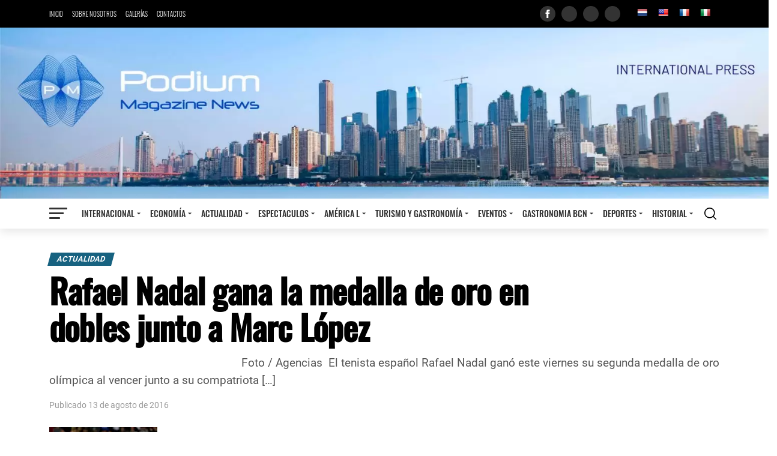

--- FILE ---
content_type: text/html; charset=UTF-8
request_url: https://www.podiummagazinenews.com/rafael-nadal-gana-la-medalla-de-oro-en-dobles-junto-a-marc-lopez/
body_size: 99860
content:
<!DOCTYPE html><html class="no-js" lang="es"><head>    <meta http-equiv="Content-Type" content="text/html; charset=utf-8">    <meta name="viewport" content="width=device-width, initial-scale=1.0">    <link rel="profile" href="https://gmpg.org/xfn/11">    <title>Rafael Nadal gana la medalla de oro en dobles junto a Marc López &#8211; Podium Magazine News</title>
<meta name='robots' content='max-image-preview:large' />
<link rel='dns-prefetch' href='//translate.google.com' />
<link rel="alternate" title="oEmbed (JSON)" type="application/json+oembed" href="https://www.podiummagazinenews.com/wp-json/oembed/1.0/embed?url=https%3A%2F%2Fwww.podiummagazinenews.com%2Frafael-nadal-gana-la-medalla-de-oro-en-dobles-junto-a-marc-lopez%2F" />
<link rel="alternate" title="oEmbed (XML)" type="text/xml+oembed" href="https://www.podiummagazinenews.com/wp-json/oembed/1.0/embed?url=https%3A%2F%2Fwww.podiummagazinenews.com%2Frafael-nadal-gana-la-medalla-de-oro-en-dobles-junto-a-marc-lopez%2F&#038;format=xml" />
<style id='wp-img-auto-sizes-contain-inline-css'>
img:is([sizes=auto i],[sizes^="auto," i]){contain-intrinsic-size:3000px 1500px}
/*# sourceURL=wp-img-auto-sizes-contain-inline-css */
</style>
<style id='wp-emoji-styles-inline-css'>

	img.wp-smiley, img.emoji {
		display: inline !important;
		border: none !important;
		box-shadow: none !important;
		height: 1em !important;
		width: 1em !important;
		margin: 0 0.07em !important;
		vertical-align: -0.1em !important;
		background: none !important;
		padding: 0 !important;
	}
/*# sourceURL=wp-emoji-styles-inline-css */
</style>
<style id='classic-theme-styles-inline-css'>
/*! This file is auto-generated */
.wp-block-button__link{color:#fff;background-color:#32373c;border-radius:9999px;box-shadow:none;text-decoration:none;padding:calc(.667em + 2px) calc(1.333em + 2px);font-size:1.125em}.wp-block-file__button{background:#32373c;color:#fff;text-decoration:none}
/*# sourceURL=/wp-includes/css/classic-themes.min.css */
</style>
<link rel='stylesheet' id='google-language-translator-css' href='https://www.podiummagazinenews.com/wp-content/plugins/google-language-translator/css/style.css?ver=6.0.20' media='' />
<script src="https://www.podiummagazinenews.com/wp-includes/js/jquery/jquery.min.js?ver=3.7.1" id="jquery-core-js"></script>
<script src="https://www.podiummagazinenews.com/wp-includes/js/jquery/jquery-migrate.min.js?ver=3.4.1" id="jquery-migrate-js"></script>
<link rel="EditURI" type="application/rsd+xml" title="RSD" href="https://www.podiummagazinenews.com/xmlrpc.php?rsd" />
<meta name="generator" content="WordPress 6.9" />
<link rel="canonical" href="https://www.podiummagazinenews.com/rafael-nadal-gana-la-medalla-de-oro-en-dobles-junto-a-marc-lopez/" />
<link rel='shortlink' href='https://www.podiummagazinenews.com/?p=22968' />
<style>p.hello{font-size:12px;color:darkgray;}#google_language_translator,#flags{text-align:left;}#google_language_translator,#language{clear:both;width:160px;text-align:right;}#language{float:right;}#flags{text-align:right;width:165px;float:right;clear:right;}#flags ul{float:right!important;}p.hello{text-align:right;float:right;clear:both;}.glt-clear{height:0px;clear:both;margin:0px;padding:0px;}#flags{width:165px;}#flags a{display:inline-block;margin-left:2px;}#google_language_translator{width:auto!important;}div.skiptranslate.goog-te-gadget{display:inline!important;}.goog-tooltip{display: none!important;}.goog-tooltip:hover{display: none!important;}.goog-text-highlight{background-color:transparent!important;border:none!important;box-shadow:none!important;}#google_language_translator{display:none;}#google_language_translator select.goog-te-combo{color:#32373c;}#google_language_translator{color:transparent;}body{top:0px!important;}#goog-gt-{display:none!important;}font font{background-color:transparent!important;box-shadow:none!important;position:initial!important;}#glt-translate-trigger{left:20px;right:auto;}#glt-translate-trigger > span{color:#ffffff;}#glt-translate-trigger{background:#f89406;}.goog-te-gadget .goog-te-combo{width:100%;}</style><meta property="fb:app_id" content="108622606834"><meta name="twitter:card" content="summary_large_image"><meta name="twitter:creator" content="@podium"><meta name="twitter:site" content="@podium"><meta name="theme-color" content="#00537b"><meta property="twitter:description"   content="&nbsp; &nbsp; &nbsp; &nbsp; &nbsp; &nbsp; &nbsp; &nbsp; &nbsp; &nbsp; &nbsp; &nbsp; &nbsp; &nbsp; &nbsp; &nbsp; &nbsp; &nbsp; &nbsp; &nbsp; &nbsp; &nbsp; &nbsp; &nbsp; &nbsp; &nbsp; &nbsp; &nbsp; &nbsp; &nbsp; &nbsp; &nbsp; Foto / Agencias&nbsp; El tenista espa&ntilde;ol Rafael Nadal gan&oacute; este viernes su segunda medalla de oro ol&iacute;mpica al vencer junto a su compatriota [&hellip;]" /><meta name="description" content="&nbsp; &nbsp; &nbsp; &nbsp; &nbsp; &nbsp; &nbsp; &nbsp; &nbsp; &nbsp; &nbsp; &nbsp; &nbsp; &nbsp; &nbsp; &nbsp; &nbsp; &nbsp; &nbsp; &nbsp; &nbsp; &nbsp; &nbsp; &nbsp; &nbsp; &nbsp; &nbsp; &nbsp; &nbsp; &nbsp; &nbsp; &nbsp; Foto / Agencias&nbsp; El tenista espa&ntilde;ol Rafael Nadal gan&oacute; este viernes su segunda medalla de oro ol&iacute;mpica al vencer junto a su compatriota [&hellip;]"><meta name="og:description" content="&nbsp; &nbsp; &nbsp; &nbsp; &nbsp; &nbsp; &nbsp; &nbsp; &nbsp; &nbsp; &nbsp; &nbsp; &nbsp; &nbsp; &nbsp; &nbsp; &nbsp; &nbsp; &nbsp; &nbsp; &nbsp; &nbsp; &nbsp; &nbsp; &nbsp; &nbsp; &nbsp; &nbsp; &nbsp; &nbsp; &nbsp; &nbsp; Foto / Agencias&nbsp; El tenista espa&ntilde;ol Rafael Nadal gan&oacute; este viernes su segunda medalla de oro ol&iacute;mpica al vencer junto a su compatriota [&hellip;]"><meta property="og:image" content="https://www.podiummagazinenews.com/wp-content/uploads/2021/11/6982-rafa-lopez-0_opt.jpg" /><meta property="twitter:image" content="https://www.podiummagazinenews.com/wp-content/uploads/2021/11/6982-rafa-lopez-0_opt.jpg" /><link rel="image_src" href="https://www.podiummagazinenews.com/wp-content/uploads/2021/11/6982-rafa-lopez-0_opt.jpg"><meta name="og:site_name" content="Podium Magazine News"><meta name="og:type" content="website"><meta name="og:url" content="https://www.podiummagazinenews.com/rafael-nadal-gana-la-medalla-de-oro-en-dobles-junto-a-marc-lopez/"><meta name="title" content="Rafael Nadal gana la medalla de oro en dobles junto a Marc López"><meta name="twitter:title" content="Rafael Nadal gana la medalla de oro en dobles junto a Marc López"><meta property="og:title" content="Rafael Nadal gana la medalla de oro en dobles junto a Marc López" /><meta property="og:locale" content="es_ES"><meta name="robots" content="index, follow"><style id='wp-block-heading-inline-css'>
h1:where(.wp-block-heading).has-background,h2:where(.wp-block-heading).has-background,h3:where(.wp-block-heading).has-background,h4:where(.wp-block-heading).has-background,h5:where(.wp-block-heading).has-background,h6:where(.wp-block-heading).has-background{padding:1.25em 2.375em}h1.has-text-align-left[style*=writing-mode]:where([style*=vertical-lr]),h1.has-text-align-right[style*=writing-mode]:where([style*=vertical-rl]),h2.has-text-align-left[style*=writing-mode]:where([style*=vertical-lr]),h2.has-text-align-right[style*=writing-mode]:where([style*=vertical-rl]),h3.has-text-align-left[style*=writing-mode]:where([style*=vertical-lr]),h3.has-text-align-right[style*=writing-mode]:where([style*=vertical-rl]),h4.has-text-align-left[style*=writing-mode]:where([style*=vertical-lr]),h4.has-text-align-right[style*=writing-mode]:where([style*=vertical-rl]),h5.has-text-align-left[style*=writing-mode]:where([style*=vertical-lr]),h5.has-text-align-right[style*=writing-mode]:where([style*=vertical-rl]),h6.has-text-align-left[style*=writing-mode]:where([style*=vertical-lr]),h6.has-text-align-right[style*=writing-mode]:where([style*=vertical-rl]){rotate:180deg}
/*# sourceURL=https://www.podiummagazinenews.com/wp-includes/blocks/heading/style.min.css */
</style>
<style id='wp-block-paragraph-inline-css'>
.is-small-text{font-size:.875em}.is-regular-text{font-size:1em}.is-large-text{font-size:2.25em}.is-larger-text{font-size:3em}.has-drop-cap:not(:focus):first-letter{float:left;font-size:8.4em;font-style:normal;font-weight:100;line-height:.68;margin:.05em .1em 0 0;text-transform:uppercase}body.rtl .has-drop-cap:not(:focus):first-letter{float:none;margin-left:.1em}p.has-drop-cap.has-background{overflow:hidden}:root :where(p.has-background){padding:1.25em 2.375em}:where(p.has-text-color:not(.has-link-color)) a{color:inherit}p.has-text-align-left[style*="writing-mode:vertical-lr"],p.has-text-align-right[style*="writing-mode:vertical-rl"]{rotate:180deg}
/*# sourceURL=https://www.podiummagazinenews.com/wp-includes/blocks/paragraph/style.min.css */
</style>
<style id='global-styles-inline-css'>
:root{--wp--preset--aspect-ratio--square: 1;--wp--preset--aspect-ratio--4-3: 4/3;--wp--preset--aspect-ratio--3-4: 3/4;--wp--preset--aspect-ratio--3-2: 3/2;--wp--preset--aspect-ratio--2-3: 2/3;--wp--preset--aspect-ratio--16-9: 16/9;--wp--preset--aspect-ratio--9-16: 9/16;--wp--preset--color--black: #000000;--wp--preset--color--cyan-bluish-gray: #abb8c3;--wp--preset--color--white: #ffffff;--wp--preset--color--pale-pink: #f78da7;--wp--preset--color--vivid-red: #cf2e2e;--wp--preset--color--luminous-vivid-orange: #ff6900;--wp--preset--color--luminous-vivid-amber: #fcb900;--wp--preset--color--light-green-cyan: #7bdcb5;--wp--preset--color--vivid-green-cyan: #00d084;--wp--preset--color--pale-cyan-blue: #8ed1fc;--wp--preset--color--vivid-cyan-blue: #0693e3;--wp--preset--color--vivid-purple: #9b51e0;--wp--preset--gradient--vivid-cyan-blue-to-vivid-purple: linear-gradient(135deg,rgb(6,147,227) 0%,rgb(155,81,224) 100%);--wp--preset--gradient--light-green-cyan-to-vivid-green-cyan: linear-gradient(135deg,rgb(122,220,180) 0%,rgb(0,208,130) 100%);--wp--preset--gradient--luminous-vivid-amber-to-luminous-vivid-orange: linear-gradient(135deg,rgb(252,185,0) 0%,rgb(255,105,0) 100%);--wp--preset--gradient--luminous-vivid-orange-to-vivid-red: linear-gradient(135deg,rgb(255,105,0) 0%,rgb(207,46,46) 100%);--wp--preset--gradient--very-light-gray-to-cyan-bluish-gray: linear-gradient(135deg,rgb(238,238,238) 0%,rgb(169,184,195) 100%);--wp--preset--gradient--cool-to-warm-spectrum: linear-gradient(135deg,rgb(74,234,220) 0%,rgb(151,120,209) 20%,rgb(207,42,186) 40%,rgb(238,44,130) 60%,rgb(251,105,98) 80%,rgb(254,248,76) 100%);--wp--preset--gradient--blush-light-purple: linear-gradient(135deg,rgb(255,206,236) 0%,rgb(152,150,240) 100%);--wp--preset--gradient--blush-bordeaux: linear-gradient(135deg,rgb(254,205,165) 0%,rgb(254,45,45) 50%,rgb(107,0,62) 100%);--wp--preset--gradient--luminous-dusk: linear-gradient(135deg,rgb(255,203,112) 0%,rgb(199,81,192) 50%,rgb(65,88,208) 100%);--wp--preset--gradient--pale-ocean: linear-gradient(135deg,rgb(255,245,203) 0%,rgb(182,227,212) 50%,rgb(51,167,181) 100%);--wp--preset--gradient--electric-grass: linear-gradient(135deg,rgb(202,248,128) 0%,rgb(113,206,126) 100%);--wp--preset--gradient--midnight: linear-gradient(135deg,rgb(2,3,129) 0%,rgb(40,116,252) 100%);--wp--preset--font-size--small: 13px;--wp--preset--font-size--medium: 20px;--wp--preset--font-size--large: 36px;--wp--preset--font-size--x-large: 42px;--wp--preset--spacing--20: 0.44rem;--wp--preset--spacing--30: 0.67rem;--wp--preset--spacing--40: 1rem;--wp--preset--spacing--50: 1.5rem;--wp--preset--spacing--60: 2.25rem;--wp--preset--spacing--70: 3.38rem;--wp--preset--spacing--80: 5.06rem;--wp--preset--shadow--natural: 6px 6px 9px rgba(0, 0, 0, 0.2);--wp--preset--shadow--deep: 12px 12px 50px rgba(0, 0, 0, 0.4);--wp--preset--shadow--sharp: 6px 6px 0px rgba(0, 0, 0, 0.2);--wp--preset--shadow--outlined: 6px 6px 0px -3px rgb(255, 255, 255), 6px 6px rgb(0, 0, 0);--wp--preset--shadow--crisp: 6px 6px 0px rgb(0, 0, 0);}:where(.is-layout-flex){gap: 0.5em;}:where(.is-layout-grid){gap: 0.5em;}body .is-layout-flex{display: flex;}.is-layout-flex{flex-wrap: wrap;align-items: center;}.is-layout-flex > :is(*, div){margin: 0;}body .is-layout-grid{display: grid;}.is-layout-grid > :is(*, div){margin: 0;}:where(.wp-block-columns.is-layout-flex){gap: 2em;}:where(.wp-block-columns.is-layout-grid){gap: 2em;}:where(.wp-block-post-template.is-layout-flex){gap: 1.25em;}:where(.wp-block-post-template.is-layout-grid){gap: 1.25em;}.has-black-color{color: var(--wp--preset--color--black) !important;}.has-cyan-bluish-gray-color{color: var(--wp--preset--color--cyan-bluish-gray) !important;}.has-white-color{color: var(--wp--preset--color--white) !important;}.has-pale-pink-color{color: var(--wp--preset--color--pale-pink) !important;}.has-vivid-red-color{color: var(--wp--preset--color--vivid-red) !important;}.has-luminous-vivid-orange-color{color: var(--wp--preset--color--luminous-vivid-orange) !important;}.has-luminous-vivid-amber-color{color: var(--wp--preset--color--luminous-vivid-amber) !important;}.has-light-green-cyan-color{color: var(--wp--preset--color--light-green-cyan) !important;}.has-vivid-green-cyan-color{color: var(--wp--preset--color--vivid-green-cyan) !important;}.has-pale-cyan-blue-color{color: var(--wp--preset--color--pale-cyan-blue) !important;}.has-vivid-cyan-blue-color{color: var(--wp--preset--color--vivid-cyan-blue) !important;}.has-vivid-purple-color{color: var(--wp--preset--color--vivid-purple) !important;}.has-black-background-color{background-color: var(--wp--preset--color--black) !important;}.has-cyan-bluish-gray-background-color{background-color: var(--wp--preset--color--cyan-bluish-gray) !important;}.has-white-background-color{background-color: var(--wp--preset--color--white) !important;}.has-pale-pink-background-color{background-color: var(--wp--preset--color--pale-pink) !important;}.has-vivid-red-background-color{background-color: var(--wp--preset--color--vivid-red) !important;}.has-luminous-vivid-orange-background-color{background-color: var(--wp--preset--color--luminous-vivid-orange) !important;}.has-luminous-vivid-amber-background-color{background-color: var(--wp--preset--color--luminous-vivid-amber) !important;}.has-light-green-cyan-background-color{background-color: var(--wp--preset--color--light-green-cyan) !important;}.has-vivid-green-cyan-background-color{background-color: var(--wp--preset--color--vivid-green-cyan) !important;}.has-pale-cyan-blue-background-color{background-color: var(--wp--preset--color--pale-cyan-blue) !important;}.has-vivid-cyan-blue-background-color{background-color: var(--wp--preset--color--vivid-cyan-blue) !important;}.has-vivid-purple-background-color{background-color: var(--wp--preset--color--vivid-purple) !important;}.has-black-border-color{border-color: var(--wp--preset--color--black) !important;}.has-cyan-bluish-gray-border-color{border-color: var(--wp--preset--color--cyan-bluish-gray) !important;}.has-white-border-color{border-color: var(--wp--preset--color--white) !important;}.has-pale-pink-border-color{border-color: var(--wp--preset--color--pale-pink) !important;}.has-vivid-red-border-color{border-color: var(--wp--preset--color--vivid-red) !important;}.has-luminous-vivid-orange-border-color{border-color: var(--wp--preset--color--luminous-vivid-orange) !important;}.has-luminous-vivid-amber-border-color{border-color: var(--wp--preset--color--luminous-vivid-amber) !important;}.has-light-green-cyan-border-color{border-color: var(--wp--preset--color--light-green-cyan) !important;}.has-vivid-green-cyan-border-color{border-color: var(--wp--preset--color--vivid-green-cyan) !important;}.has-pale-cyan-blue-border-color{border-color: var(--wp--preset--color--pale-cyan-blue) !important;}.has-vivid-cyan-blue-border-color{border-color: var(--wp--preset--color--vivid-cyan-blue) !important;}.has-vivid-purple-border-color{border-color: var(--wp--preset--color--vivid-purple) !important;}.has-vivid-cyan-blue-to-vivid-purple-gradient-background{background: var(--wp--preset--gradient--vivid-cyan-blue-to-vivid-purple) !important;}.has-light-green-cyan-to-vivid-green-cyan-gradient-background{background: var(--wp--preset--gradient--light-green-cyan-to-vivid-green-cyan) !important;}.has-luminous-vivid-amber-to-luminous-vivid-orange-gradient-background{background: var(--wp--preset--gradient--luminous-vivid-amber-to-luminous-vivid-orange) !important;}.has-luminous-vivid-orange-to-vivid-red-gradient-background{background: var(--wp--preset--gradient--luminous-vivid-orange-to-vivid-red) !important;}.has-very-light-gray-to-cyan-bluish-gray-gradient-background{background: var(--wp--preset--gradient--very-light-gray-to-cyan-bluish-gray) !important;}.has-cool-to-warm-spectrum-gradient-background{background: var(--wp--preset--gradient--cool-to-warm-spectrum) !important;}.has-blush-light-purple-gradient-background{background: var(--wp--preset--gradient--blush-light-purple) !important;}.has-blush-bordeaux-gradient-background{background: var(--wp--preset--gradient--blush-bordeaux) !important;}.has-luminous-dusk-gradient-background{background: var(--wp--preset--gradient--luminous-dusk) !important;}.has-pale-ocean-gradient-background{background: var(--wp--preset--gradient--pale-ocean) !important;}.has-electric-grass-gradient-background{background: var(--wp--preset--gradient--electric-grass) !important;}.has-midnight-gradient-background{background: var(--wp--preset--gradient--midnight) !important;}.has-small-font-size{font-size: var(--wp--preset--font-size--small) !important;}.has-medium-font-size{font-size: var(--wp--preset--font-size--medium) !important;}.has-large-font-size{font-size: var(--wp--preset--font-size--large) !important;}.has-x-large-font-size{font-size: var(--wp--preset--font-size--x-large) !important;}
/*# sourceURL=global-styles-inline-css */
</style>
<link rel='stylesheet' id='bootstrap-style-css' href='https://www.podiummagazinenews.com/wp-content/themes/podium/vendors/bootstrap/css/bootstrap-grid.min.css?ver=5.1' media='all' />
<link rel='stylesheet' id='lightgallery-style-css' href='https://www.podiummagazinenews.com/wp-content/themes/podium/vendors/lightgallery/dist/css/lightgallery.min.css?ver=1.2.1' media='all' />
<link rel='stylesheet' id='podium-style-css' href='https://www.podiummagazinenews.com/wp-content/themes/podium/assets/css/style.css?ver=1.1.28' media='all' />
<link rel='stylesheet' id='post-style-css' href='https://www.podiummagazinenews.com/wp-content/themes/podium/assets/css/post.css?ver=1.1.28' media='all' />
</head><body class="wp-singular post-template-default single single-post postid-22968 single-format-standard wp-theme-podium not-front"><header id="header" class="site-header">    <div class="top-menu">        <div class="container">            <div class="row">                <div class="col-md-12 d-flex align-items-center">	                <div class="menu-menu-superior-container"><ul id="menu-menu-superior" class="menu"><li id="menu-item-18375" class="menu-item menu-item-type-post_type menu-item-object-page menu-item-home menu-item-18375"><a href="https://www.podiummagazinenews.com/">Inicio</a></li>
<li id="menu-item-18374" class="menu-item menu-item-type-post_type menu-item-object-page menu-item-18374"><a href="https://www.podiummagazinenews.com/sobre-nosotros/">Sobre nosotros</a></li>
<li id="menu-item-18372" class="menu-item menu-item-type-post_type menu-item-object-page menu-item-18372"><a href="https://www.podiummagazinenews.com/galerias/">Galerías</a></li>
<li id="menu-item-18373" class="menu-item menu-item-type-post_type menu-item-object-page menu-item-18373"><a href="https://www.podiummagazinenews.com/contactos/">Contactos</a></li>
</ul></div>                    <div class="header-redes-sociales d-flex flex-1 align-items-centers justify-content-end">		                			                                                <a class="d-flex align-items-center justify-content-center social-Facebook" href="https://www.facebook.com/" rel="external" target="_blank" title="Facebook">					                <svg xmlns="http://www.w3.org/2000/svg" width="24" height="24" viewBox="0 0 24 24"><path d="M9 8h-3v4h3v12h5v-12h3.642l.358-4h-4v-1.667c0-.955.192-1.333 1.115-1.333h2.885v-5h-3.808c-3.596 0-5.192 1.583-5.192 4.615v3.385z"/></svg>                                </a>			                		                			                                                <a class="d-flex align-items-center justify-content-center social-Twitter" href="https://www.facebook.com/" rel="external" target="_blank" title="Twitter">					                <svg viewBox="0 -47 512.00203 512" xmlns="http://www.w3.org/2000/svg"><path d="m191.011719 419.042969c-22.140625 0-44.929688-1.792969-67.855469-5.386719-40.378906-6.335938-81.253906-27.457031-92.820312-33.78125l-30.335938-16.585938 32.84375-10.800781c35.902344-11.804687 57.742188-19.128906 84.777344-30.597656-27.070313-13.109375-47.933594-36.691406-57.976563-67.175781l-7.640625-23.195313 6.265625.957031c-5.941406-5.988281-10.632812-12.066406-14.269531-17.59375-12.933594-19.644531-19.78125-43.648437-18.324219-64.21875l1.4375-20.246093 12.121094 4.695312c-5.113281-9.65625-8.808594-19.96875-10.980469-30.777343-5.292968-26.359376-.863281-54.363282 12.476563-78.851563l10.558593-19.382813 14.121094 16.960938c44.660156 53.648438 101.226563 85.472656 168.363282 94.789062-2.742188-18.902343-.6875-37.144531 6.113281-53.496093 7.917969-19.039063 22.003906-35.183594 40.722656-46.691407 20.789063-12.777343 46-18.96875 70.988281-17.433593 26.511719 1.628906 50.582032 11.5625 69.699219 28.746093 9.335937-2.425781 16.214844-5.015624 25.511719-8.515624 5.59375-2.105469 11.9375-4.496094 19.875-7.230469l29.25-10.078125-19.074219 54.476562c1.257813-.105468 2.554687-.195312 3.910156-.253906l31.234375-1.414062-18.460937 25.230468c-1.058594 1.445313-1.328125 1.855469-1.703125 2.421875-1.488282 2.242188-3.339844 5.03125-28.679688 38.867188-6.34375 8.472656-9.511718 19.507812-8.921875 31.078125 2.246094 43.96875-3.148437 83.75-16.042969 118.234375-12.195312 32.625-31.09375 60.617187-56.164062 83.199219-31.023438 27.9375-70.582031 47.066406-117.582031 56.847656-23.054688 4.796875-47.8125 7.203125-73.4375 7.203125zm0 0"/></svg>                                </a>			                		                			                                                <a class="d-flex align-items-center justify-content-center social-Youtube" href="https://www.youtube.com/results?search_query=podiummagazinenerws" rel="external" target="_blank" title="Youtube">					                <svg viewBox="0 -61 512 512" xmlns="http://www.w3.org/2000/svg"><path d="m437 0h-362c-41.351562 0-75 33.648438-75 75v240c0 41.351562 33.648438 75 75 75h362c41.351562 0 75-33.648438 75-75v-240c0-41.351562-33.648438-75-75-75zm-256 298.417969v-203.90625l180.496094 100.269531zm0 0"/><path d="m211 145.488281v101.105469l89.503906-51.375zm0 0"/></svg>                                </a>			                		                			                                                <a class="d-flex align-items-center justify-content-center social-Instagram" href="https://www.instagram.com/podiummagazinenews/" rel="external" target="_blank" title="Instagram">					                <svg viewBox="0 0 512 512" xmlns="http://www.w3.org/2000/svg"><path d="m437 0h-362c-41.351562 0-75 33.648438-75 75v362c0 41.351562 33.648438 75 75 75h362c41.351562 0 75-33.648438 75-75v-362c0-41.351562-33.648438-75-75-75zm-180 390c-74.441406 0-135-60.558594-135-135s60.558594-135 135-135 135 60.558594 135 135-60.558594 135-135 135zm150-240c-24.8125 0-45-20.1875-45-45s20.1875-45 45-45 45 20.1875 45 45-20.1875 45-45 45zm0 0"/><path d="m407 90c-8.277344 0-15 6.722656-15 15s6.722656 15 15 15 15-6.722656 15-15-6.722656-15-15-15zm0 0"/><path d="m257 150c-57.890625 0-105 47.109375-105 105s47.109375 105 105 105 105-47.109375 105-105-47.109375-105-105-105zm0 0"/></svg>                                </a>			                		                			                		                			                		                                    </div>                    <div class="header-translate"><div id="flags" class="size18"><ul id="sortable" class="ui-sortable" style="float:left"><li id='Dutch'><a href='#' title='Dutch' class='nturl notranslate nl flag Dutch'></a></li><li id='English'><a href='#' title='English' class='nturl notranslate en flag united-states'></a></li><li id='French'><a href='#' title='French' class='nturl notranslate fr flag French'></a></li><li id='Italian'><a href='#' title='Italian' class='nturl notranslate it flag Italian'></a></li></ul></div><div id="google_language_translator" class="default-language-es"></div></div>                </div>            </div>        </div>    </div>	        <div class="promocion-principal">            <!--<h2>Advertisement</h2>-->            <a href="https://www.podiummagazinenews.com" title="Ir a inicio">				<img width="2124" height="473" src="https://www.podiummagazinenews.com/wp-content/uploads/2021/10/logo-podium.jpg.webp" class="attachment-full size-full" alt="" decoding="async" fetchpriority="high" srcset="https://www.podiummagazinenews.com/wp-content/uploads/2021/10/logo-podium.jpg.webp 2124w,  https://www.podiummagazinenews.com/wp-content/uploads/2021/10/logo-podium-300x67.jpg.webp 300w,  https://www.podiummagazinenews.com/wp-content/uploads/2021/10/logo-podium-1024x228.jpg.webp 1024w,  https://www.podiummagazinenews.com/wp-content/uploads/2021/10/logo-podium-768x171.jpg.webp 768w,  https://www.podiummagazinenews.com/wp-content/uploads/2021/10/logo-podium-1536x342.jpg.webp 1536w,  https://www.podiummagazinenews.com/wp-content/uploads/2021/10/logo-podium-2048x456.jpg.webp 2048w" sizes="(max-width: 2124px) 100vw, 2124px" />            </a>        </div>	    <div class="header-nav-wrapper">        <div class="header-nav">            <div class="container">                <div class="row">                    <div class="col-md-12 d-flex align-items-center">                        <div class="header-icon header-icon-menu">                            <span></span>                            <span></span>                            <span></span>                            <span></span>                        </div>                        <div class="header-menu flex-1 d-flex justify-content-center">						    <div class="menu-menu-principal-container"><ul id="menu-menu-principal" class="menu"><li id="menu-item-355" class="menu-item not-current menu-item-355"><a href="https://www.podiummagazinenews.com/category/internacional/">Internacional</a>
<ul class="sub-menu">
	<li id="menu-item-415" class="menu-item not-current menu-item-415"><a href="https://www.podiummagazinenews.com/category/internacional/actualidad-mundial/">Actualidad</a></li>
	<li id="menu-item-369" class="menu-item not-current menu-item-369"><a href="https://www.podiummagazinenews.com/category/internacional/espana/">España</a></li>
	<li id="menu-item-367" class="menu-item not-current menu-item-367"><a href="https://www.podiummagazinenews.com/category/internacional/europa/">Europa</a></li>
	<li id="menu-item-368" class="menu-item not-current menu-item-368"><a href="https://www.podiummagazinenews.com/category/internacional/estados-unidos/">Estados Unidos</a></li>
	<li id="menu-item-400" class="menu-item not-current menu-item-400"><a href="https://www.podiummagazinenews.com/category/internacional/otros-internacional/">Otros</a></li>
</ul>
</li>
<li id="menu-item-398" class="menu-item not-current menu-item-398"><a href="https://www.podiummagazinenews.com/category/economia/">Economía</a>
<ul class="sub-menu">
	<li id="menu-item-402" class="menu-item not-current menu-item-402"><a href="https://www.podiummagazinenews.com/category/economia/otros-economia/">Actualidad</a></li>
</ul>
</li>
<li id="menu-item-366" class="menu-item not-current menu-item-366"><a href="https://www.podiummagazinenews.com/category/actualidad/">Actualidad</a>
<ul class="sub-menu">
	<li id="menu-item-419" class="menu-item not-current menu-item-419"><a href="https://www.podiummagazinenews.com/category/actualidad/nacional/">Nacional</a></li>
	<li id="menu-item-418" class="menu-item not-current menu-item-418"><a href="https://www.podiummagazinenews.com/category/actualidad/politica/">Política</a></li>
	<li id="menu-item-420" class="menu-item not-current menu-item-420"><a href="https://www.podiummagazinenews.com/category/actualidad/internacional-actualidad/">Internacional</a></li>
	<li id="menu-item-399" class="menu-item not-current menu-item-399"><a href="https://www.podiummagazinenews.com/category/actualidad/otros-actualidad/">Actualidad</a></li>
	<li id="menu-item-406" class="menu-item not-current menu-item-406"><a href="https://www.podiummagazinenews.com/category/actualidad/cultura/">Cultura</a></li>
	<li id="menu-item-409" class="menu-item not-current menu-item-409"><a href="https://www.podiummagazinenews.com/category/actualidad/noticias-breves-actualidad/">Noticias breves</a></li>
	<li id="menu-item-405" class="menu-item not-current menu-item-405"><a href="https://www.podiummagazinenews.com/category/actualidad/salud-actualidad/">Salud</a></li>
	<li id="menu-item-404" class="menu-item not-current menu-item-404"><a href="https://www.podiummagazinenews.com/category/actualidad/realeza-actualidad/">Realeza</a></li>
</ul>
</li>
<li id="menu-item-378" class="menu-item not-current menu-item-378"><a href="https://www.podiummagazinenews.com/category/espectaculos/">Espectaculos</a>
<ul class="sub-menu">
	<li id="menu-item-416" class="menu-item not-current menu-item-416"><a href="https://www.podiummagazinenews.com/category/espectaculos/moda/">Moda</a></li>
	<li id="menu-item-417" class="menu-item not-current menu-item-417"><a href="https://www.podiummagazinenews.com/category/espectaculos/belleza/">Belleza</a></li>
	<li id="menu-item-407" class="menu-item not-current menu-item-407"><a href="https://www.podiummagazinenews.com/category/espectaculos/actualkidad/">Actualidad</a></li>
</ul>
</li>
<li id="menu-item-356" class="menu-item not-current menu-item-356"><a href="https://www.podiummagazinenews.com/category/america-latina/">América L</a>
<ul class="sub-menu">
	<li id="menu-item-370" class="menu-item not-current menu-item-370"><a href="https://www.podiummagazinenews.com/category/america-latina/peru/">Perú</a></li>
	<li id="menu-item-371" class="menu-item not-current menu-item-371"><a href="https://www.podiummagazinenews.com/category/america-latina/brasil/">Brasil</a></li>
	<li id="menu-item-372" class="menu-item not-current menu-item-372"><a href="https://www.podiummagazinenews.com/category/america-latina/colombia/">Colombia</a></li>
	<li id="menu-item-373" class="menu-item not-current menu-item-373"><a href="https://www.podiummagazinenews.com/category/america-latina/venezuela/">Venezuela</a></li>
	<li id="menu-item-374" class="menu-item not-current menu-item-374"><a href="https://www.podiummagazinenews.com/category/america-latina/argentina/">Argentina</a></li>
	<li id="menu-item-375" class="menu-item not-current menu-item-375"><a href="https://www.podiummagazinenews.com/category/america-latina/otros/">Otros</a></li>
</ul>
</li>
<li id="menu-item-382" class="menu-item not-current menu-item-382"><a href="https://www.podiummagazinenews.com/category/turismo/">Turismo y gastronomía</a>
<ul class="sub-menu">
	<li id="menu-item-401" class="menu-item not-current menu-item-401"><a href="https://www.podiummagazinenews.com/category/turismo/viajes-turismo/">Viajes</a></li>
	<li id="menu-item-397" class="menu-item not-current menu-item-397"><a href="https://www.podiummagazinenews.com/category/turismo/gastronomia-nacional/">Gastronomía Nacional</a></li>
	<li id="menu-item-383" class="menu-item not-current menu-item-383"><a href="https://www.podiummagazinenews.com/category/turismo/gastronomia-internacional/">Gastronomía Internacional</a></li>
</ul>
</li>
<li id="menu-item-389" class="menu-item not-current menu-item-389"><a href="https://www.podiummagazinenews.com/category/eventos/">Eventos</a>
<ul class="sub-menu">
	<li id="menu-item-412" class="menu-item not-current menu-item-412"><a href="https://www.podiummagazinenews.com/category/eventos/gsm-mobilw-bcn/">GSM MOBILE BCN</a></li>
	<li id="menu-item-413" class="menu-item not-current menu-item-413"><a href="https://www.podiummagazinenews.com/category/eventos/eventos-barcelona/">Eventos Barcelona</a></li>
	<li id="menu-item-392" class="menu-item not-current menu-item-392"><a href="https://www.podiummagazinenews.com/category/eventos/eventos-latinoamerica-bcn/">Eventos Latinoamerica Bcn</a></li>
	<li id="menu-item-395" class="menu-item not-current menu-item-395"><a href="https://www.podiummagazinenews.com/category/eventos/eventos-miami/">Eventos Miami</a></li>
</ul>
</li>
<li id="menu-item-358" class="menu-item not-current menu-item-358"><a href="https://www.podiummagazinenews.com/category/variedades/">Gastronomia BCN</a>
<ul class="sub-menu">
	<li id="menu-item-411" class="menu-item not-current menu-item-411"><a href="https://www.podiummagazinenews.com/category/variedades/actualidad-variedades/">Actualidad</a></li>
</ul>
</li>
<li id="menu-item-357" class="menu-item not-current menu-item-357"><a href="https://www.podiummagazinenews.com/category/deportes/">Deportes</a>
<ul class="sub-menu">
	<li id="menu-item-377" class="menu-item not-current menu-item-377"><a href="https://www.podiummagazinenews.com/category/deportes/actualidad-deportes/">Actualidad</a></li>
</ul>
</li>
<li id="menu-item-363" class="menu-item not-current menu-item-363"><a href="https://www.podiummagazinenews.com/category/historial/">Historial</a>
<ul class="sub-menu">
	<li id="menu-item-414" class="menu-item not-current menu-item-414"><a href="https://www.podiummagazinenews.com/category/historial/podium-magazine-news/">Podium Magazine News</a></li>
	<li id="menu-item-388" class="menu-item not-current menu-item-388"><a href="https://www.podiummagazinenews.com/category/historial/novedades/">Novedades ESA</a></li>
	<li id="menu-item-365" class="menu-item not-current menu-item-365"><a href="https://www.podiummagazinenews.com/category/historial/gsma-mobile/">GSMA MOBILE</a></li>
</ul>
</li>
</ul></div>                        </div>                        <div class="header-icon d-flex justify-content-end">                            <a href="https://www.podiummagazinenews.com/buscar-articulos/" title="Buscar">                                <svg version="1.1" xmlns="http://www.w3.org/2000/svg" xmlns:xlink="http://www.w3.org/1999/xlink" x="0px" y="0px" width="40px" height="40px" viewBox="0 0 512 512" style="enable-background:new 0 0 512 512;" xml:space="preserve">                                    <g>                                        <g>                                            <path d="M225.474,0C101.151,0,0,101.151,0,225.474c0,124.33,101.151,225.474,225.474,225.474    c124.33,0,225.474-101.144,225.474-225.474C450.948,101.151,349.804,0,225.474,0z M225.474,409.323    c-101.373,0-183.848-82.475-183.848-183.848S124.101,41.626,225.474,41.626s183.848,82.475,183.848,183.848    S326.847,409.323,225.474,409.323z"/>                                        </g>                                    </g>                                    <g>                                        <g>                                            <path d="M505.902,476.472L386.574,357.144c-8.131-8.131-21.299-8.131-29.43,0c-8.131,8.124-8.131,21.306,0,29.43l119.328,119.328    c4.065,4.065,9.387,6.098,14.715,6.098c5.321,0,10.649-2.033,14.715-6.098C514.033,497.778,514.033,484.596,505.902,476.472z"/>                                        </g>                                    </g>                                </svg>                            </a>                        </div>                    </div>                </div>            </div>        </div>    </div>    <div class="header-mobile">        <div class="header-movile-inner">            <div class="header-movile-content">                <div class="close-mobile-header d-flex flex-1 justify-content-end">                    <a class="close-menu" href="#" title="Cerrar menú">                        <svg fill="#000000" version="1.1" id="Capa_1" xmlns="http://www.w3.org/2000/svg" xmlns:xlink="http://www.w3.org/1999/xlink" x="0px" y="0px"	 viewBox="0 0 512.001 512.001" width="20px" height="20px" style="enable-background:new 0 0 512.001 512.001;" xml:space="preserve">                <g>	<g><path d="M284.286,256.002L506.143,34.144c7.811-7.811,7.811-20.475,0-28.285c-7.811-7.81-20.475-7.811-28.285,0L256,227.717			L34.143,5.859c-7.811-7.811-20.475-7.811-28.285,0c-7.81,7.811-7.811,20.475,0,28.285l221.857,221.857L5.858,477.859			c-7.811,7.811-7.811,20.475,0,28.285c3.905,3.905,9.024,5.857,14.143,5.857c5.119,0,10.237-1.952,14.143-5.857L256,284.287			l221.857,221.857c3.905,3.905,9.024,5.857,14.143,5.857s10.237-1.952,14.143-5.857c7.811-7.811,7.811-20.475,0-28.285			L284.286,256.002z"/>	</g></g></svg>                    </a>                </div>                <div class="top-menu-mobile">					            <div class="menu-menu-superior-container"><ul id="menu-menu-superior-1" class="menu"><li class="menu-item menu-item-type-post_type menu-item-object-page menu-item-home menu-item-18375"><a href="https://www.podiummagazinenews.com/">Inicio</a></li>
<li class="menu-item menu-item-type-post_type menu-item-object-page menu-item-18374"><a href="https://www.podiummagazinenews.com/sobre-nosotros/">Sobre nosotros</a></li>
<li class="menu-item menu-item-type-post_type menu-item-object-page menu-item-18372"><a href="https://www.podiummagazinenews.com/galerias/">Galerías</a></li>
<li class="menu-item menu-item-type-post_type menu-item-object-page menu-item-18373"><a href="https://www.podiummagazinenews.com/contactos/">Contactos</a></li>
</ul></div>                                <div class="header-redes-sociales d-flex flex-1 align-items-centers justify-content-center">						            							                                                        <a class="d-flex align-items-center justify-content-center social-Facebook" href="https://www.facebook.com/" rel="external" target="_blank" title="Facebook">									            <svg xmlns="http://www.w3.org/2000/svg" width="24" height="24" viewBox="0 0 24 24"><path d="M9 8h-3v4h3v12h5v-12h3.642l.358-4h-4v-1.667c0-.955.192-1.333 1.115-1.333h2.885v-5h-3.808c-3.596 0-5.192 1.583-5.192 4.615v3.385z"/></svg>                                            </a>							            						            							                                                        <a class="d-flex align-items-center justify-content-center social-Twitter" href="https://www.facebook.com/" rel="external" target="_blank" title="Twitter">									            <svg viewBox="0 -47 512.00203 512" xmlns="http://www.w3.org/2000/svg"><path d="m191.011719 419.042969c-22.140625 0-44.929688-1.792969-67.855469-5.386719-40.378906-6.335938-81.253906-27.457031-92.820312-33.78125l-30.335938-16.585938 32.84375-10.800781c35.902344-11.804687 57.742188-19.128906 84.777344-30.597656-27.070313-13.109375-47.933594-36.691406-57.976563-67.175781l-7.640625-23.195313 6.265625.957031c-5.941406-5.988281-10.632812-12.066406-14.269531-17.59375-12.933594-19.644531-19.78125-43.648437-18.324219-64.21875l1.4375-20.246093 12.121094 4.695312c-5.113281-9.65625-8.808594-19.96875-10.980469-30.777343-5.292968-26.359376-.863281-54.363282 12.476563-78.851563l10.558593-19.382813 14.121094 16.960938c44.660156 53.648438 101.226563 85.472656 168.363282 94.789062-2.742188-18.902343-.6875-37.144531 6.113281-53.496093 7.917969-19.039063 22.003906-35.183594 40.722656-46.691407 20.789063-12.777343 46-18.96875 70.988281-17.433593 26.511719 1.628906 50.582032 11.5625 69.699219 28.746093 9.335937-2.425781 16.214844-5.015624 25.511719-8.515624 5.59375-2.105469 11.9375-4.496094 19.875-7.230469l29.25-10.078125-19.074219 54.476562c1.257813-.105468 2.554687-.195312 3.910156-.253906l31.234375-1.414062-18.460937 25.230468c-1.058594 1.445313-1.328125 1.855469-1.703125 2.421875-1.488282 2.242188-3.339844 5.03125-28.679688 38.867188-6.34375 8.472656-9.511718 19.507812-8.921875 31.078125 2.246094 43.96875-3.148437 83.75-16.042969 118.234375-12.195312 32.625-31.09375 60.617187-56.164062 83.199219-31.023438 27.9375-70.582031 47.066406-117.582031 56.847656-23.054688 4.796875-47.8125 7.203125-73.4375 7.203125zm0 0"/></svg>                                            </a>							            						            							                                                        <a class="d-flex align-items-center justify-content-center social-Youtube" href="https://www.youtube.com/results?search_query=podiummagazinenerws" rel="external" target="_blank" title="Youtube">									            <svg viewBox="0 -61 512 512" xmlns="http://www.w3.org/2000/svg"><path d="m437 0h-362c-41.351562 0-75 33.648438-75 75v240c0 41.351562 33.648438 75 75 75h362c41.351562 0 75-33.648438 75-75v-240c0-41.351562-33.648438-75-75-75zm-256 298.417969v-203.90625l180.496094 100.269531zm0 0"/><path d="m211 145.488281v101.105469l89.503906-51.375zm0 0"/></svg>                                            </a>							            						            							                                                        <a class="d-flex align-items-center justify-content-center social-Instagram" href="https://www.instagram.com/podiummagazinenews/" rel="external" target="_blank" title="Instagram">									            <svg viewBox="0 0 512 512" xmlns="http://www.w3.org/2000/svg"><path d="m437 0h-362c-41.351562 0-75 33.648438-75 75v362c0 41.351562 33.648438 75 75 75h362c41.351562 0 75-33.648438 75-75v-362c0-41.351562-33.648438-75-75-75zm-180 390c-74.441406 0-135-60.558594-135-135s60.558594-135 135-135 135 60.558594 135 135-60.558594 135-135 135zm150-240c-24.8125 0-45-20.1875-45-45s20.1875-45 45-45 45 20.1875 45 45-20.1875 45-45 45zm0 0"/><path d="m407 90c-8.277344 0-15 6.722656-15 15s6.722656 15 15 15 15-6.722656 15-15-6.722656-15-15-15zm0 0"/><path d="m257 150c-57.890625 0-105 47.109375-105 105s47.109375 105 105 105 105-47.109375 105-105-47.109375-105-105-105zm0 0"/></svg>                                            </a>							            						            							            						            							            						                                            </div>                    <div class="header-translate"><div id="flags" class="size18"><ul id="sortable" class="ui-sortable" style="float:left"><li id='Dutch'><a href='#' title='Dutch' class='nturl notranslate nl flag Dutch'></a></li><li id='English'><a href='#' title='English' class='nturl notranslate en flag united-states'></a></li><li id='French'><a href='#' title='French' class='nturl notranslate fr flag French'></a></li><li id='Italian'><a href='#' title='Italian' class='nturl notranslate it flag Italian'></a></li></ul></div><div id="google_language_translator" class="default-language-es"></div></div>                </div>                <div class="header-menu-mobile">		            <div class="menu-menu-principal-container"><ul id="menu-menu-principal-1" class="menu"><li class="menu-item not-current menu-item-355"><a href="https://www.podiummagazinenews.com/category/internacional/">Internacional</a>
<ul class="sub-menu">
	<li class="menu-item not-current menu-item-415"><a href="https://www.podiummagazinenews.com/category/internacional/actualidad-mundial/">Actualidad</a></li>
	<li class="menu-item not-current menu-item-369"><a href="https://www.podiummagazinenews.com/category/internacional/espana/">España</a></li>
	<li class="menu-item not-current menu-item-367"><a href="https://www.podiummagazinenews.com/category/internacional/europa/">Europa</a></li>
	<li class="menu-item not-current menu-item-368"><a href="https://www.podiummagazinenews.com/category/internacional/estados-unidos/">Estados Unidos</a></li>
	<li class="menu-item not-current menu-item-400"><a href="https://www.podiummagazinenews.com/category/internacional/otros-internacional/">Otros</a></li>
</ul>
</li>
<li class="menu-item not-current menu-item-398"><a href="https://www.podiummagazinenews.com/category/economia/">Economía</a>
<ul class="sub-menu">
	<li class="menu-item not-current menu-item-402"><a href="https://www.podiummagazinenews.com/category/economia/otros-economia/">Actualidad</a></li>
</ul>
</li>
<li class="menu-item not-current menu-item-366"><a href="https://www.podiummagazinenews.com/category/actualidad/">Actualidad</a>
<ul class="sub-menu">
	<li class="menu-item not-current menu-item-419"><a href="https://www.podiummagazinenews.com/category/actualidad/nacional/">Nacional</a></li>
	<li class="menu-item not-current menu-item-418"><a href="https://www.podiummagazinenews.com/category/actualidad/politica/">Política</a></li>
	<li class="menu-item not-current menu-item-420"><a href="https://www.podiummagazinenews.com/category/actualidad/internacional-actualidad/">Internacional</a></li>
	<li class="menu-item not-current menu-item-399"><a href="https://www.podiummagazinenews.com/category/actualidad/otros-actualidad/">Actualidad</a></li>
	<li class="menu-item not-current menu-item-406"><a href="https://www.podiummagazinenews.com/category/actualidad/cultura/">Cultura</a></li>
	<li class="menu-item not-current menu-item-409"><a href="https://www.podiummagazinenews.com/category/actualidad/noticias-breves-actualidad/">Noticias breves</a></li>
	<li class="menu-item not-current menu-item-405"><a href="https://www.podiummagazinenews.com/category/actualidad/salud-actualidad/">Salud</a></li>
	<li class="menu-item not-current menu-item-404"><a href="https://www.podiummagazinenews.com/category/actualidad/realeza-actualidad/">Realeza</a></li>
</ul>
</li>
<li class="menu-item not-current menu-item-378"><a href="https://www.podiummagazinenews.com/category/espectaculos/">Espectaculos</a>
<ul class="sub-menu">
	<li class="menu-item not-current menu-item-416"><a href="https://www.podiummagazinenews.com/category/espectaculos/moda/">Moda</a></li>
	<li class="menu-item not-current menu-item-417"><a href="https://www.podiummagazinenews.com/category/espectaculos/belleza/">Belleza</a></li>
	<li class="menu-item not-current menu-item-407"><a href="https://www.podiummagazinenews.com/category/espectaculos/actualkidad/">Actualidad</a></li>
</ul>
</li>
<li class="menu-item not-current menu-item-356"><a href="https://www.podiummagazinenews.com/category/america-latina/">América L</a>
<ul class="sub-menu">
	<li class="menu-item not-current menu-item-370"><a href="https://www.podiummagazinenews.com/category/america-latina/peru/">Perú</a></li>
	<li class="menu-item not-current menu-item-371"><a href="https://www.podiummagazinenews.com/category/america-latina/brasil/">Brasil</a></li>
	<li class="menu-item not-current menu-item-372"><a href="https://www.podiummagazinenews.com/category/america-latina/colombia/">Colombia</a></li>
	<li class="menu-item not-current menu-item-373"><a href="https://www.podiummagazinenews.com/category/america-latina/venezuela/">Venezuela</a></li>
	<li class="menu-item not-current menu-item-374"><a href="https://www.podiummagazinenews.com/category/america-latina/argentina/">Argentina</a></li>
	<li class="menu-item not-current menu-item-375"><a href="https://www.podiummagazinenews.com/category/america-latina/otros/">Otros</a></li>
</ul>
</li>
<li class="menu-item not-current menu-item-382"><a href="https://www.podiummagazinenews.com/category/turismo/">Turismo y gastronomía</a>
<ul class="sub-menu">
	<li class="menu-item not-current menu-item-401"><a href="https://www.podiummagazinenews.com/category/turismo/viajes-turismo/">Viajes</a></li>
	<li class="menu-item not-current menu-item-397"><a href="https://www.podiummagazinenews.com/category/turismo/gastronomia-nacional/">Gastronomía Nacional</a></li>
	<li class="menu-item not-current menu-item-383"><a href="https://www.podiummagazinenews.com/category/turismo/gastronomia-internacional/">Gastronomía Internacional</a></li>
</ul>
</li>
<li class="menu-item not-current menu-item-389"><a href="https://www.podiummagazinenews.com/category/eventos/">Eventos</a>
<ul class="sub-menu">
	<li class="menu-item not-current menu-item-412"><a href="https://www.podiummagazinenews.com/category/eventos/gsm-mobilw-bcn/">GSM MOBILE BCN</a></li>
	<li class="menu-item not-current menu-item-413"><a href="https://www.podiummagazinenews.com/category/eventos/eventos-barcelona/">Eventos Barcelona</a></li>
	<li class="menu-item not-current menu-item-392"><a href="https://www.podiummagazinenews.com/category/eventos/eventos-latinoamerica-bcn/">Eventos Latinoamerica Bcn</a></li>
	<li class="menu-item not-current menu-item-395"><a href="https://www.podiummagazinenews.com/category/eventos/eventos-miami/">Eventos Miami</a></li>
</ul>
</li>
<li class="menu-item not-current menu-item-358"><a href="https://www.podiummagazinenews.com/category/variedades/">Gastronomia BCN</a>
<ul class="sub-menu">
	<li class="menu-item not-current menu-item-411"><a href="https://www.podiummagazinenews.com/category/variedades/actualidad-variedades/">Actualidad</a></li>
</ul>
</li>
<li class="menu-item not-current menu-item-357"><a href="https://www.podiummagazinenews.com/category/deportes/">Deportes</a>
<ul class="sub-menu">
	<li class="menu-item not-current menu-item-377"><a href="https://www.podiummagazinenews.com/category/deportes/actualidad-deportes/">Actualidad</a></li>
</ul>
</li>
<li class="menu-item not-current menu-item-363"><a href="https://www.podiummagazinenews.com/category/historial/">Historial</a>
<ul class="sub-menu">
	<li class="menu-item not-current menu-item-414"><a href="https://www.podiummagazinenews.com/category/historial/podium-magazine-news/">Podium Magazine News</a></li>
	<li class="menu-item not-current menu-item-388"><a href="https://www.podiummagazinenews.com/category/historial/novedades/">Novedades ESA</a></li>
	<li class="menu-item not-current menu-item-365"><a href="https://www.podiummagazinenews.com/category/historial/gsma-mobile/">GSMA MOBILE</a></li>
</ul>
</li>
</ul></div>                </div>            </div>        </div>    </div></header>			        <div class="container">            <div class="row">                <div class="col-md-12">                    <div class="post-header post-header-default">                        <div class="post-categories-tags">							                                <div class="post-tags">									                                        <a                                        href="https://www.podiummagazinenews.com/category/deportes/actualidad-deportes/">Actualidad</a>                                </div>							                        </div>                        <h1>Rafael Nadal gana la medalla de oro en dobles junto a Marc López</h1>                        <div class="post-excerpt">&nbsp; &nbsp; &nbsp; &nbsp; &nbsp; &nbsp; &nbsp; &nbsp; &nbsp; &nbsp; &nbsp; &nbsp; &nbsp; &nbsp; &nbsp; &nbsp; &nbsp; &nbsp; &nbsp; &nbsp; &nbsp; &nbsp; &nbsp; &nbsp; &nbsp; &nbsp; &nbsp; &nbsp; &nbsp; &nbsp; &nbsp; &nbsp; Foto / Agencias&nbsp; El tenista espa&ntilde;ol Rafael Nadal gan&oacute; este viernes su segunda medalla de oro ol&iacute;mpica al vencer junto a su compatriota [&hellip;]</div>                        <div class="post-date-author">                            <div class="publish-date">Publicado 13 de agosto de 2016</div>							                        </div>                    </div>                </div>            </div>        </div>	        <div class="container">            <div class="row">                <div class="row justify-content-center">                    <div class="col-lg-8 col-post-content">	                                                <div class="post-thumbnail">                                <img width="180" height="180" src="https://www.podiummagazinenews.com/wp-content/uploads/2021/11/6982-rafa-lopez-0_opt.jpg.webp" class="attachment-full size-full wp-post-image" alt="" decoding="async" srcset="https://www.podiummagazinenews.com/wp-content/uploads/2021/11/6982-rafa-lopez-0_opt.jpg.webp 180w,  https://www.podiummagazinenews.com/wp-content/uploads/2021/11/6982-rafa-lopez-0_opt-150x150.jpg.webp 150w,  https://www.podiummagazinenews.com/wp-content/uploads/2021/11/6982-rafa-lopez-0_opt-80x80.jpg.webp 80w" sizes="(max-width: 180px) 100vw, 180px" />                            </div>                                                                            <div class="d-flex flex-wrap">                                <div class="social-share site-social style-1">                                    <ul class="social-container">                                        <li><a title="Compartir en Facebook"                                               href="https://www.facebook.com/sharer/sharer.php?u=https://www.podiummagazinenews.com/rafael-nadal-gana-la-medalla-de-oro-en-dobles-junto-a-marc-lopez/"                                               class="facebook" target="_blank">                                                <svg version="1.1" id="Capa_1" xmlns="http://www.w3.org/2000/svg"                                                     xmlns:xlink="http://www.w3.org/1999/xlink" x="0px" y="0px"                                                     viewBox="0 0 512 512" style="enable-background:new 0 0 512 512;"                                                     xml:space="preserve"><g>                                                        <g>                                                            <path d="M288,176v-64c0-17.664,14.336-32,32-32h32V0h-64c-53.024,0-96,42.976-96,96v80h-64v80h64v256h96V256h64l32-80H288z"/>                                                        </g>                                                    </g></svg>                                            </a></li>                                        <li><a title="Compartir en Twitter"                                               href="https://twitter.com/intent/tweet?text=Rafael Nadal gana la medalla de oro en dobles junto a Marc López&amp;url=https://www.podiummagazinenews.com/rafael-nadal-gana-la-medalla-de-oro-en-dobles-junto-a-marc-lopez/&amp;via="                                               class="twitter" target="_blank">                                                <svg version="1.1" id="Capa_1" xmlns="http://www.w3.org/2000/svg"                                                     xmlns:xlink="http://www.w3.org/1999/xlink" x="0px" y="0px"                                                     viewBox="0 0 512 512" style="enable-background:new 0 0 512 512;"                                                     xml:space="preserve"><g>                                                        <g>                                                            <path d="M512,97.248c-19.04,8.352-39.328,13.888-60.48,16.576c21.76-12.992,38.368-33.408,46.176-58.016			c-20.288,12.096-42.688,20.64-66.56,25.408C411.872,60.704,384.416,48,354.464,48c-58.112,0-104.896,47.168-104.896,104.992			c0,8.32,0.704,16.32,2.432,23.936c-87.264-4.256-164.48-46.08-216.352-109.792c-9.056,15.712-14.368,33.696-14.368,53.056			c0,36.352,18.72,68.576,46.624,87.232c-16.864-0.32-33.408-5.216-47.424-12.928c0,0.32,0,0.736,0,1.152			c0,51.008,36.384,93.376,84.096,103.136c-8.544,2.336-17.856,3.456-27.52,3.456c-6.72,0-13.504-0.384-19.872-1.792			c13.6,41.568,52.192,72.128,98.08,73.12c-35.712,27.936-81.056,44.768-130.144,44.768c-8.608,0-16.864-0.384-25.12-1.44			C46.496,446.88,101.6,464,161.024,464c193.152,0,298.752-160,298.752-298.688c0-4.64-0.16-9.12-0.384-13.568			C480.224,136.96,497.728,118.496,512,97.248z"/>                                                        </g>                                                    </g></svg>                                            </a></li>                                        <li><a title="Compartir en Pinterest"                                               href="http://pinterest.com/pin/create/button/?url=https://www.podiummagazinenews.com/rafael-nadal-gana-la-medalla-de-oro-en-dobles-junto-a-marc-lopez/&amp;media=&amp;description=Rafael Nadal gana la medalla de oro en dobles junto a Marc López"                                               class="pinterest" target="_blank">                                                <svg id="Bold" enable-background="new 0 0 24 24" height="512"                                                     viewBox="0 0 24 24" width="512" xmlns="http://www.w3.org/2000/svg">                                                    <path d="m12.326 0c-6.579.001-10.076 4.216-10.076 8.812 0 2.131 1.191 4.79 3.098 5.633.544.245.472-.054.94-1.844.037-.149.018-.278-.102-.417-2.726-3.153-.532-9.635 5.751-9.635 9.093 0 7.394 12.582 1.582 12.582-1.498 0-2.614-1.176-2.261-2.631.428-1.733 1.266-3.596 1.266-4.845 0-3.148-4.69-2.681-4.69 1.49 0 1.289.456 2.159.456 2.159s-1.509 6.096-1.789 7.235c-.474 1.928.064 5.049.111 5.318.029.148.195.195.288.073.149-.195 1.973-2.797 2.484-4.678.186-.685.949-3.465.949-3.465.503.908 1.953 1.668 3.498 1.668 4.596 0 7.918-4.04 7.918-9.053-.016-4.806-4.129-8.402-9.423-8.402z"/>                                                </svg>                                            </a></li>                                        <li><a title="Compartir en Linkedin"                                               href="http://www.linkedin.com/shareArticle?mini=true&amp;ro=true&amp;title=Rafael Nadal gana la medalla de oro en dobles junto a Marc López&amp;url=https://www.podiummagazinenews.com/rafael-nadal-gana-la-medalla-de-oro-en-dobles-junto-a-marc-lopez/&amp;summary=Rafael Nadal gana la medalla de oro en dobles junto a Marc López&amp;source=Rafael Nadal gana la medalla de oro en dobles junto a Marc López&amp;armin=armin"                                               class="linkedin" target="_blank">                                                <svg id="Bold" enable-background="new 0 0 24 24" height="512"                                                     viewBox="0 0 24 24" width="512" xmlns="http://www.w3.org/2000/svg">                                                    <path d="m23.994 24v-.001h.006v-8.802c0-4.306-.927-7.623-5.961-7.623-2.42 0-4.044 1.328-4.707 2.587h-.07v-2.185h-4.773v16.023h4.97v-7.934c0-2.089.396-4.109 2.983-4.109 2.549 0 2.587 2.384 2.587 4.243v7.801z"/>                                                    <path d="m.396 7.977h4.976v16.023h-4.976z"/>                                                    <path d="m2.882 0c-1.591 0-2.882 1.291-2.882 2.882s1.291 2.909 2.882 2.909 2.882-1.318 2.882-2.909c-.001-1.591-1.292-2.882-2.882-2.882z"/>                                                </svg>                                            </a></li>                                        <li><a title="Compartir en Whatsapp"                                               href="https://wa.me/?text=https://www.podiummagazinenews.com/rafael-nadal-gana-la-medalla-de-oro-en-dobles-junto-a-marc-lopez/" class="whatsapp"                                               target="_blank">                                                <svg id="Bold" enable-background="new 0 0 24 24" height="512"                                                     viewBox="0 0 24 24" width="512" xmlns="http://www.w3.org/2000/svg">                                                    <path d="m17.507 14.307-.009.075c-2.199-1.096-2.429-1.242-2.713-.816-.197.295-.771.964-.944 1.162-.175.195-.349.21-.646.075-.3-.15-1.263-.465-2.403-1.485-.888-.795-1.484-1.77-1.66-2.07-.293-.506.32-.578.878-1.634.1-.21.049-.375-.025-.524-.075-.15-.672-1.62-.922-2.206-.24-.584-.487-.51-.672-.51-.576-.05-.997-.042-1.368.344-1.614 1.774-1.207 3.604.174 5.55 2.714 3.552 4.16 4.206 6.804 5.114.714.227 1.365.195 1.88.121.574-.091 1.767-.721 2.016-1.426.255-.705.255-1.29.18-1.425-.074-.135-.27-.21-.57-.345z"/>                                                    <path d="m20.52 3.449c-7.689-7.433-20.414-2.042-20.419 8.444 0 2.096.549 4.14 1.595 5.945l-1.696 6.162 6.335-1.652c7.905 4.27 17.661-1.4 17.665-10.449 0-3.176-1.24-6.165-3.495-8.411zm1.482 8.417c-.006 7.633-8.385 12.4-15.012 8.504l-.36-.214-3.75.975 1.005-3.645-.239-.375c-4.124-6.565.614-15.145 8.426-15.145 2.654 0 5.145 1.035 7.021 2.91 1.875 1.859 2.909 4.35 2.909 6.99z"/>                                                </svg>                                            </a></li>                                    </ul>                                </div>                                <div class="flex-1 post-content-wrapper">                                    <div class="post-content">                                        <p> <img decoding="async" alt="" src="https://www.podiummagazinenews.com.es/wp-content/uploads/2021/11/rafi-lopez.jpg" style="width: 450px; height: 345px; margin-left: 150px; margin-right: 150px;" /></p>
<p> &nbsp; &nbsp; &nbsp; &nbsp; &nbsp; &nbsp; &nbsp; &nbsp; &nbsp; &nbsp; &nbsp; &nbsp; &nbsp; &nbsp; &nbsp; &nbsp; &nbsp; &nbsp; &nbsp; &nbsp; &nbsp; &nbsp; &nbsp; &nbsp; &nbsp; &nbsp; &nbsp; &nbsp; &nbsp; &nbsp; &nbsp; &nbsp; Foto / Agencias&nbsp;</p>
<p> <strong>El tenista espa&ntilde;ol Rafael Nadal gan&oacute; este viernes su segunda medalla de oro ol&iacute;mpica al vencer junto a su compatriota Marc L&oacute;pez en el torneo de dobles masculinos.</strong></p>
<p> La pareja formada por Rafael Nadal y Marc L&oacute;pez se ha colgado la medalla de oro en la prueba de dobles de los Juegos Ol&iacute;mpicos de R&iacute;o 2016 tras superar esta madrugada a los rumanos Horia Tecau y Florin Mergea por 6-2 3-6 6-4. El balear disputar&aacute; este s&aacute;bado las semifinales individuales contra el argentino Juan Mart&iacute;n Del Potro, verdugo ayer de Roberto Bautista.<br /> &ldquo;Estoy incre&iacute;blemente feliz. Es un momento &uacute;nico en mi vida y en mi carrera el poder compartir un momento as&iacute; con uno de mis mejores amigos&rdquo;, explicaba Rafael Nadal. &ldquo;Hemos luchado mucho desde el primer d&iacute;a, hemos jugado con much&iacute;sima intensidad, con much&iacute;sima pasi&oacute;n todos los partidos, y desde la ilusi&oacute;n y la motivaci&oacute;n ha salido este premio que es algo inolvidable para el resto de nuestras vidas.&rdquo;<br /> Marc L&oacute;pez no pudo contener las l&aacute;grimas en lo m&aacute;s alto del podio: &quot;Tener esta medalla en el cuello es una sensaci&oacute;n &uacute;nica y dir&iacute;a que soy el hombre m&aacute;s feliz del mundo ahora mismo&quot;, dijo L&oacute;pez, que suma este nuevo &eacute;xito en la especialidad al t&iacute;tulo de campe&oacute;n del Masters logrado en 2012 junto a Marcel Granollers, y al de Roland Garros logrado este a&ntilde;o con Feliciano L&oacute;pez.<br /> Segundo oro para el tenis espa&ntilde;ol<br /> La medalla conseguida por Nadal y L&oacute;pez es la n&uacute;mero 12 para el tenis espa&ntilde;ol en la historia de los JJOO, segunda de oro tras la lograda por el propio balear en la prueba individual de Beijing 2008. Desde la reintroducci&oacute;n de este deporte en Se&uacute;l 1988, Espa&ntilde;a se ha colgado siempre alg&uacute;n metal con la excepci&oacute;n de la &uacute;ltima edici&oacute;n de Londres 2012.<br /> Rafael Nadal se convierte adem&aacute;s en el 5&ordm; deportista espa&ntilde;ola que logra dos oros tras Luis Doreste (Los &Aacute;ngeles 1984 y Barcelona 1992) y Theresa Zabell (Barcelona 1992 y Atlanta 1996) en vela, el gimnasta Gervasio Deferr (Sydney 2000 y Atenas 2004) y el ciclista en pista Joan Llaneras (Sydney 2000 y Beijing 2008).<br /> (RFET, Real Federaci&oacute;n Espa&ntilde;ola de Tenis)<br /> <iframe allowfullscreen="" frameborder="0" height="315" src="https://www.youtube.com/embed/8uaqHlxYCtg" width="560"></iframe></p>
                                    </div>                                    <div class="post-categories-tags-footer">                                                                                    <div class="post-tags">                                                <label>Etiquetas: </label>                                                                                                    <a                                                    href="https://www.podiummagazinenews.com/category/deportes/actualidad-deportes/">Actualidad</a>                                                                                            </div>                                                                            </div>                                </div>                            </div>                                            </div>					                        <div class="col-lg-4  col-post-aside">														    										<div class="lateral-wrapper-item banner">											                                                <h2 class="block-title">37ª AMERICA'S CUP BARCELONA</h2>														                                                                        <a target="_blank" href="https://www.podiummagazinenews.com/37a-americas-cup-barcelona/">					                            <img width="821" height="776" src="https://www.podiummagazinenews.com/wp-content/uploads/2023/09/logo-americas-cup.jpg.webp" class="attachment-full size-full" alt="" decoding="async" loading="lazy" srcset="https://www.podiummagazinenews.com/wp-content/uploads/2023/09/logo-americas-cup.jpg.webp 821w,  https://www.podiummagazinenews.com/wp-content/uploads/2023/09/logo-americas-cup-300x284.jpg.webp 300w,  https://www.podiummagazinenews.com/wp-content/uploads/2023/09/logo-americas-cup-768x726.jpg.webp 768w" sizes="auto, (max-width: 821px) 100vw, 821px" />                                            </a>										                                    </div>																		<div class="lateral-wrapper-item banner">											                                                <h2 class="block-title">MOBILE WORLD CONGRESS</h2>														                                                                        <a target="_blank" href="https://www.mwcbarcelona.com/">					                            <img width="220" height="163" src="https://www.podiummagazinenews.com/wp-content/uploads/2022/01/mobile-word-congress.jpg.webp" class="attachment-full size-full" alt="" decoding="async" loading="lazy" />                                            </a>										                                    </div>																		<div class="lateral-wrapper-item banner">											                                                <h2 class="block-title">FIRA BARCELONA</h2>														                                                                        <a target="_blank" href="https://www.firabarcelona.com/es/">					                            <img width="330" height="398" src="https://www.podiummagazinenews.com/wp-content/uploads/2022/02/fira-barcelona-1.jpg.webp" class="attachment-full size-full" alt="" decoding="async" loading="lazy" srcset="https://www.podiummagazinenews.com/wp-content/uploads/2022/02/fira-barcelona-1.jpg.webp 330w,  https://www.podiummagazinenews.com/wp-content/uploads/2022/02/fira-barcelona-1-249x300.jpg.webp 249w" sizes="auto, (max-width: 330px) 100vw, 330px" />                                            </a>										                                    </div>																		<div class="lateral-wrapper-item banner">											                                                <h2 class="block-title">GASTRONOMIA - BARCELONA</h2>														                                                                        <a target="_blank" href="https://www.podiummagazinenews.com/category/variedades/actualidad-variedades/">					                            <img width="303" height="324" src="https://www.podiummagazinenews.com/wp-content/uploads/2022/02/gastronomia-barcelona.jpg.webp" class="attachment-full size-full" alt="" decoding="async" loading="lazy" srcset="https://www.podiummagazinenews.com/wp-content/uploads/2022/02/gastronomia-barcelona.jpg.webp 303w,  https://www.podiummagazinenews.com/wp-content/uploads/2022/02/gastronomia-barcelona-281x300.jpg.webp 281w" sizes="auto, (max-width: 303px) 100vw, 303px" />                                            </a>										                                    </div>																		<div class="lateral-wrapper-item banner">											                                                <h2 class="block-title">Gastronomía Peruana Barcelona</h2>														                                                                        <a target="_blank" href="https://www.podiummagazinenews.com/mejor-gastronomia-peruana-en-barcelona/">					                            <img width="939" height="739" src="https://www.podiummagazinenews.com/wp-content/uploads/2022/11/gastronomia-peruana-barcelona.jpg.webp" class="attachment-full size-full" alt="" decoding="async" loading="lazy" srcset="https://www.podiummagazinenews.com/wp-content/uploads/2022/11/gastronomia-peruana-barcelona.jpg.webp 939w,  https://www.podiummagazinenews.com/wp-content/uploads/2022/11/gastronomia-peruana-barcelona-300x236.jpg.webp 300w,  https://www.podiummagazinenews.com/wp-content/uploads/2022/11/gastronomia-peruana-barcelona-768x604.jpg.webp 768w" sizes="auto, (max-width: 939px) 100vw, 939px" />                                            </a>										                                    </div>																		<div class="lateral-wrapper-item código html">														                            <iframe width="560" height="315" src="https://www.youtube.com/embed/OEoyw0aAdrs" title="YouTube video player" frameborder="0" allow="accelerometer; autoplay; clipboard-write; encrypted-media; gyroscope; picture-in-picture" allowfullscreen></iframe>                                    </div>																		<div class="lateral-wrapper-item código html">														                            <iframe width="560" height="315" src="https://www.youtube.com/embed/0e5Ih4SpClY" title="YouTube video player" frameborder="0" allow="accelerometer; autoplay; clipboard-write; encrypted-media; gyroscope; picture-in-picture" allowfullscreen></iframe>                                    </div>																		<div class="lateral-wrapper-item banner">											                                                <h2 class="block-title">Facebook</h2>														                                                                        <a target="_blank" href="https://www.facebook.com/profile.php?id=100087374899175">					                            <img width="2560" height="1913" src="https://www.podiummagazinenews.com/wp-content/uploads/2021/12/facebook-1-scaled.jpg.webp" class="attachment-full size-full" alt="" decoding="async" loading="lazy" srcset="https://www.podiummagazinenews.com/wp-content/uploads/2021/12/facebook-1-scaled.jpg.webp 2560w,  https://www.podiummagazinenews.com/wp-content/uploads/2021/12/facebook-1-300x224.jpg.webp 300w,  https://www.podiummagazinenews.com/wp-content/uploads/2021/12/facebook-1-1024x765.jpg.webp 1024w,  https://www.podiummagazinenews.com/wp-content/uploads/2021/12/facebook-1-768x574.jpg.webp 768w,  https://www.podiummagazinenews.com/wp-content/uploads/2021/12/facebook-1-1536x1148.jpg.webp 1536w,  https://www.podiummagazinenews.com/wp-content/uploads/2021/12/facebook-1-2048x1531.jpg.webp 2048w" sizes="auto, (max-width: 2560px) 100vw, 2560px" />                                            </a>										<div id="fb-root"></div>
<script async defer crossorigin="anonymous" src="https://connect.facebook.net/es_ES/sdk.js#xfbml=1&version=v12.0&appId=455616218747086&autoLogAppEvents=1nonce="3ZCCGzJe"></script>

<div class="fb-page" data-href="https://www.facebook.com/profile.php?id=100087374899175/" data-tabs="" data-width="" data-height="" data-small-header="false" data-adapt-container-width="true" data-hide-cover="false" data-show-facepile="false"><blockquote cite="https://www.facebook.com/podiummagazinenews/" class="fb-xfbml-parse-ignore"><a href="https://www.facebook.com/podiummagazinenews/">Podium Magazine News</a></blockquote></div>                                    </div>																		<div class="lateral-wrapper-item mininoticias">														                            <article class="d-flex lateral-mini-item  formato-postImagen  lateral-mini-item"><div class="post-list-item-image"><a target="_blank" href="https://www.podiummagazinenews.com/accidente-mortal-en-barcelona-descarrilan-dos-trenes/" title="Accidente mortal en Barcelona descarrilan dos trenes"><img width="80" height="80" src="https://www.podiummagazinenews.com/wp-content/uploads/2026/01/borrador-automatico-59-80x80.jpg.webp" class="attachment-lateral-mini size-lateral-mini wp-post-image" alt="" decoding="async" loading="lazy" srcset="https://www.podiummagazinenews.com/wp-content/uploads/2026/01/borrador-automatico-59-80x80.jpg.webp 80w,  https://www.podiummagazinenews.com/wp-content/uploads/2026/01/borrador-automatico-59-150x150.jpg.webp 150w" sizes="auto, (max-width: 80px) 100vw, 80px" /></a></div><div class="post-list-item-data"><div class="post-list-item-date"><a href="https://www.podiummagazinenews.com/category/internacional/espana/">España</a> / 21 de enero de 2026</div><h2 class="post-list-item-title"><a target="_blank" href="https://www.podiummagazinenews.com/accidente-mortal-en-barcelona-descarrilan-dos-trenes/" title="Accidente mortal en Barcelona descarrilan dos trenes">Accidente mortal en Barcelona descarrilan dos trenes</a></h2></div></article><article class="d-flex lateral-mini-item  formato-postImagen  lateral-mini-item"><div class="post-list-item-image"><a target="_blank" href="https://www.podiummagazinenews.com/sus-majestades-los-reyes-visitaron-la-zona-del-accidente-ferroviario-ocurrido-en-adamuz-cordoba/" title="Sus Majestades los Reyes visitaron la zona del accidente ferroviario ocurrido en Adamuz (Córdoba)"><img width="80" height="80" src="https://www.podiummagazinenews.com/wp-content/uploads/2026/01/borrador-automatico-58-80x80.jpg.webp" class="attachment-lateral-mini size-lateral-mini wp-post-image" alt="" decoding="async" loading="lazy" srcset="https://www.podiummagazinenews.com/wp-content/uploads/2026/01/borrador-automatico-58-80x80.jpg.webp 80w,  https://www.podiummagazinenews.com/wp-content/uploads/2026/01/borrador-automatico-58-150x150.jpg.webp 150w" sizes="auto, (max-width: 80px) 100vw, 80px" /></a></div><div class="post-list-item-data"><div class="post-list-item-date"><a href="https://www.podiummagazinenews.com/category/internacional/espana/">España</a> / 20 de enero de 2026</div><h2 class="post-list-item-title"><a target="_blank" href="https://www.podiummagazinenews.com/sus-majestades-los-reyes-visitaron-la-zona-del-accidente-ferroviario-ocurrido-en-adamuz-cordoba/" title="Sus Majestades los Reyes visitaron la zona del accidente ferroviario ocurrido en Adamuz (Córdoba)">Sus Majestades los Reyes visitaron la zona del accidente ferroviario ocurrido en Adamuz (Córdoba)</a></h2></div></article><article class="d-flex lateral-mini-item  formato-postImagen  lateral-mini-item"><div class="post-list-item-image"><a target="_blank" href="https://www.podiummagazinenews.com/ejercito-canadiense-se-plantea-por-primera-vez-en-un-siglo-una-invasion-estadounidense/" title="Ejército canadiense se plantea por primera vez en un siglo una invasión estadounidense"><img width="80" height="80" src="https://www.podiummagazinenews.com/wp-content/uploads/2026/01/borrador-automatico-52-80x80.jpg.webp" class="attachment-lateral-mini size-lateral-mini wp-post-image" alt="" decoding="async" loading="lazy" srcset="https://www.podiummagazinenews.com/wp-content/uploads/2026/01/borrador-automatico-52-80x80.jpg.webp 80w,  https://www.podiummagazinenews.com/wp-content/uploads/2026/01/borrador-automatico-52-150x150.jpg.webp 150w" sizes="auto, (max-width: 80px) 100vw, 80px" /></a></div><div class="post-list-item-data"><div class="post-list-item-date"><a href="https://www.podiummagazinenews.com/category/internacional/actualidad-mundial/">Actualidad</a> / 20 de enero de 2026</div><h2 class="post-list-item-title"><a target="_blank" href="https://www.podiummagazinenews.com/ejercito-canadiense-se-plantea-por-primera-vez-en-un-siglo-una-invasion-estadounidense/" title="Ejército canadiense se plantea por primera vez en un siglo una invasión estadounidense">Ejército canadiense se plantea por primera vez en un siglo una invasión estadounidense</a></h2></div></article><article class="d-flex lateral-mini-item  formato-postImagen  lateral-mini-item"><div class="post-list-item-image"><a target="_blank" href="https://www.podiummagazinenews.com/rafael-lopez-aliaga-candidato-a-las-elecciones-presidenciales-en-el-peru-encabeza-los-sondeos/" title="Rafael López Aliaga candidato a las elecciones presidenciales en el Perú encabeza los sondeos"><img width="80" height="80" src="https://www.podiummagazinenews.com/wp-content/uploads/2026/01/borrador-automatico-51-80x80.jpg.webp" class="attachment-lateral-mini size-lateral-mini wp-post-image" alt="" decoding="async" loading="lazy" srcset="https://www.podiummagazinenews.com/wp-content/uploads/2026/01/borrador-automatico-51-80x80.jpg.webp 80w,  https://www.podiummagazinenews.com/wp-content/uploads/2026/01/borrador-automatico-51-150x150.jpg.webp 150w" sizes="auto, (max-width: 80px) 100vw, 80px" /></a></div><div class="post-list-item-data"><div class="post-list-item-date"><a href="https://www.podiummagazinenews.com/category/internacional/actualidad-mundial/">Actualidad</a> / 19 de enero de 2026</div><h2 class="post-list-item-title"><a target="_blank" href="https://www.podiummagazinenews.com/rafael-lopez-aliaga-candidato-a-las-elecciones-presidenciales-en-el-peru-encabeza-los-sondeos/" title="Rafael López Aliaga candidato a las elecciones presidenciales en el Perú encabeza los sondeos">Rafael López Aliaga candidato a las elecciones presidenciales en el Perú encabeza los sondeos</a></h2></div></article><article class="d-flex lateral-mini-item  formato-postImagen  lateral-mini-item"><div class="post-list-item-image"><a target="_blank" href="https://www.podiummagazinenews.com/ashton-kutcher-elogio-el-exito-actual-de-su-exesposa-demi-moore/" title="Ashton Kutcher elogio el éxito actual de su exesposa Demi Moore"><img width="80" height="80" src="https://www.podiummagazinenews.com/wp-content/uploads/2026/01/borrador-automatico-49-80x80.jpg.webp" class="attachment-lateral-mini size-lateral-mini wp-post-image" alt="" decoding="async" loading="lazy" srcset="https://www.podiummagazinenews.com/wp-content/uploads/2026/01/borrador-automatico-49-80x80.jpg.webp 80w,  https://www.podiummagazinenews.com/wp-content/uploads/2026/01/borrador-automatico-49-150x150.jpg.webp 150w" sizes="auto, (max-width: 80px) 100vw, 80px" /></a></div><div class="post-list-item-data"><div class="post-list-item-date"><a href="https://www.podiummagazinenews.com/category/espectaculos/actualkidad/">Actualidad</a> / 19 de enero de 2026</div><h2 class="post-list-item-title"><a target="_blank" href="https://www.podiummagazinenews.com/ashton-kutcher-elogio-el-exito-actual-de-su-exesposa-demi-moore/" title="Ashton Kutcher elogio el éxito actual de su exesposa Demi Moore">Ashton Kutcher elogio el éxito actual de su exesposa Demi Moore</a></h2></div></article><article class="d-flex lateral-mini-item  formato-postImagen  lateral-mini-item"><div class="post-list-item-image"><a target="_blank" href="https://www.podiummagazinenews.com/la-union-europea-se-plantea-imponer-aranceles-sobre-93-000-millones-de-euros-a-productos-estadounidenses/" title="La Unión Europea se plantea imponer aranceles sobre 93.000 millones de euros a productos estadounidenses"><img width="80" height="80" src="https://www.podiummagazinenews.com/wp-content/uploads/2026/01/borrador-automatico-47-80x80.jpg.webp" class="attachment-lateral-mini size-lateral-mini wp-post-image" alt="" decoding="async" loading="lazy" srcset="https://www.podiummagazinenews.com/wp-content/uploads/2026/01/borrador-automatico-47-80x80.jpg.webp 80w,  https://www.podiummagazinenews.com/wp-content/uploads/2026/01/borrador-automatico-47-150x150.jpg.webp 150w" sizes="auto, (max-width: 80px) 100vw, 80px" /></a></div><div class="post-list-item-data"><div class="post-list-item-date"><a href="https://www.podiummagazinenews.com/category/internacional/actualidad-mundial/">Actualidad</a> / 19 de enero de 2026</div><h2 class="post-list-item-title"><a target="_blank" href="https://www.podiummagazinenews.com/la-union-europea-se-plantea-imponer-aranceles-sobre-93-000-millones-de-euros-a-productos-estadounidenses/" title="La Unión Europea se plantea imponer aranceles sobre 93.000 millones de euros a productos estadounidenses">La Unión Europea se plantea imponer aranceles sobre 93.000 millones de euros a productos estadounidenses</a></h2></div></article><article class="d-flex lateral-mini-item  formato-postImagen  lateral-mini-item"><div class="post-list-item-image"><a target="_blank" href="https://www.podiummagazinenews.com/21-muertos-y-25-heridos-graves-al-descarrillar-dos-trenes-de-alta-velocidad-en-cordoba-espana/" title="40 muertos y varios heridos graves al descarrillar dos trenes de alta velocidad en Córdoba, España"><img width="80" height="80" src="https://www.podiummagazinenews.com/wp-content/uploads/2026/01/borrador-automatico-45-80x80.jpg.webp" class="attachment-lateral-mini size-lateral-mini wp-post-image" alt="" decoding="async" loading="lazy" srcset="https://www.podiummagazinenews.com/wp-content/uploads/2026/01/borrador-automatico-45-80x80.jpg.webp 80w,  https://www.podiummagazinenews.com/wp-content/uploads/2026/01/borrador-automatico-45-150x150.jpg.webp 150w" sizes="auto, (max-width: 80px) 100vw, 80px" /></a></div><div class="post-list-item-data"><div class="post-list-item-date"><a href="https://www.podiummagazinenews.com/category/internacional/espana/">España</a> / 18 de enero de 2026</div><h2 class="post-list-item-title"><a target="_blank" href="https://www.podiummagazinenews.com/21-muertos-y-25-heridos-graves-al-descarrillar-dos-trenes-de-alta-velocidad-en-cordoba-espana/" title="40 muertos y varios heridos graves al descarrillar dos trenes de alta velocidad en Córdoba, España">40 muertos y varios heridos graves al descarrillar dos trenes de alta velocidad en Córdoba, España</a></h2></div></article><article class="d-flex lateral-mini-item  formato-postImagen  lateral-mini-item"><div class="post-list-item-image"><a target="_blank" href="https://www.podiummagazinenews.com/sophie-turner-descubrio-mientras-entrenaba-su-problema-cronico-de-salud/" title="Sophie Turner descubrió mientras entrenaba su problema crónico de salud"><img width="80" height="80" src="https://www.podiummagazinenews.com/wp-content/uploads/2026/01/borrador-automatico-44-80x80.jpg.webp" class="attachment-lateral-mini size-lateral-mini wp-post-image" alt="" decoding="async" loading="lazy" srcset="https://www.podiummagazinenews.com/wp-content/uploads/2026/01/borrador-automatico-44-80x80.jpg.webp 80w,  https://www.podiummagazinenews.com/wp-content/uploads/2026/01/borrador-automatico-44-150x150.jpg.webp 150w" sizes="auto, (max-width: 80px) 100vw, 80px" /></a></div><div class="post-list-item-data"><div class="post-list-item-date"><a href="https://www.podiummagazinenews.com/category/espectaculos/actualkidad/">Actualidad</a> / 18 de enero de 2026</div><h2 class="post-list-item-title"><a target="_blank" href="https://www.podiummagazinenews.com/sophie-turner-descubrio-mientras-entrenaba-su-problema-cronico-de-salud/" title="Sophie Turner descubrió mientras entrenaba su problema crónico de salud">Sophie Turner descubrió mientras entrenaba su problema crónico de salud</a></h2></div></article><article class="d-flex lateral-mini-item  formato-postImagen  lateral-mini-item"><div class="post-list-item-image"><a target="_blank" href="https://www.podiummagazinenews.com/exhibicion-de-selena-reune-objetos-intimos-en-un-momento-clave-para-su-familia/" title="Exhibición de Selena reúne objetos íntimos en un momento clave para su familia"><img width="80" height="80" src="https://www.podiummagazinenews.com/wp-content/uploads/2026/01/borrador-automatico-43-80x80.jpg.webp" class="attachment-lateral-mini size-lateral-mini wp-post-image" alt="" decoding="async" loading="lazy" srcset="https://www.podiummagazinenews.com/wp-content/uploads/2026/01/borrador-automatico-43-80x80.jpg.webp 80w,  https://www.podiummagazinenews.com/wp-content/uploads/2026/01/borrador-automatico-43-150x150.jpg.webp 150w" sizes="auto, (max-width: 80px) 100vw, 80px" /></a></div><div class="post-list-item-data"><div class="post-list-item-date"><a href="https://www.podiummagazinenews.com/category/espectaculos/actualkidad/">Actualidad</a> / 17 de enero de 2026</div><h2 class="post-list-item-title"><a target="_blank" href="https://www.podiummagazinenews.com/exhibicion-de-selena-reune-objetos-intimos-en-un-momento-clave-para-su-familia/" title="Exhibición de Selena reúne objetos íntimos en un momento clave para su familia">Exhibición de Selena reúne objetos íntimos en un momento clave para su familia</a></h2></div></article><article class="d-flex lateral-mini-item  formato-postImagen  lateral-mini-item"><div class="post-list-item-image"><a target="_blank" href="https://www.podiummagazinenews.com/increible-transformacion-fisica-de-chris-hemsworth-para-avengers/" title="Increíble transformación física de Chris Hemsworth para Avengers"><img width="80" height="80" src="https://www.podiummagazinenews.com/wp-content/uploads/2026/01/borrador-automatico-41-80x80.jpg.webp" class="attachment-lateral-mini size-lateral-mini wp-post-image" alt="" decoding="async" loading="lazy" srcset="https://www.podiummagazinenews.com/wp-content/uploads/2026/01/borrador-automatico-41-80x80.jpg.webp 80w,  https://www.podiummagazinenews.com/wp-content/uploads/2026/01/borrador-automatico-41-150x150.jpg.webp 150w" sizes="auto, (max-width: 80px) 100vw, 80px" /></a></div><div class="post-list-item-data"><div class="post-list-item-date"><a href="https://www.podiummagazinenews.com/category/deportes/actualidad-deportes/">Actualidad</a> / 16 de enero de 2026</div><h2 class="post-list-item-title"><a target="_blank" href="https://www.podiummagazinenews.com/increible-transformacion-fisica-de-chris-hemsworth-para-avengers/" title="Increíble transformación física de Chris Hemsworth para Avengers">Increíble transformación física de Chris Hemsworth para Avengers</a></h2></div></article>										                                    </div>								                        </div>					                </div>            </div>        </div>	
<footer id="site-footer" class="site-footer">
    <div class="footer-content">
        <div class="container">
            <div class="row">
                <div class="col-md-12 text-center">
                    <div class="footer-logo">
	                    
                    </div>
	                
                        <div class="footer-redes-sociales d-flex justify-content-center align-items-centers">
			                
                                <a class="d-flex align-items-center justify-content-center social-Facebook" href="https://www.facebook.com/" rel="external" target="_blank" title="Facebook">
                                    <svg xmlns="http://www.w3.org/2000/svg" width="24" height="24" viewBox="0 0 24 24"><path d="M9 8h-3v4h3v12h5v-12h3.642l.358-4h-4v-1.667c0-.955.192-1.333 1.115-1.333h2.885v-5h-3.808c-3.596 0-5.192 1.583-5.192 4.615v3.385z"/></svg>
                                </a>
			                
                                <a class="d-flex align-items-center justify-content-center social-Twitter" href="https://www.facebook.com/" rel="external" target="_blank" title="Twitter">
                                    <svg viewBox="0 -47 512.00203 512" xmlns="http://www.w3.org/2000/svg"><path d="m191.011719 419.042969c-22.140625 0-44.929688-1.792969-67.855469-5.386719-40.378906-6.335938-81.253906-27.457031-92.820312-33.78125l-30.335938-16.585938 32.84375-10.800781c35.902344-11.804687 57.742188-19.128906 84.777344-30.597656-27.070313-13.109375-47.933594-36.691406-57.976563-67.175781l-7.640625-23.195313 6.265625.957031c-5.941406-5.988281-10.632812-12.066406-14.269531-17.59375-12.933594-19.644531-19.78125-43.648437-18.324219-64.21875l1.4375-20.246093 12.121094 4.695312c-5.113281-9.65625-8.808594-19.96875-10.980469-30.777343-5.292968-26.359376-.863281-54.363282 12.476563-78.851563l10.558593-19.382813 14.121094 16.960938c44.660156 53.648438 101.226563 85.472656 168.363282 94.789062-2.742188-18.902343-.6875-37.144531 6.113281-53.496093 7.917969-19.039063 22.003906-35.183594 40.722656-46.691407 20.789063-12.777343 46-18.96875 70.988281-17.433593 26.511719 1.628906 50.582032 11.5625 69.699219 28.746093 9.335937-2.425781 16.214844-5.015624 25.511719-8.515624 5.59375-2.105469 11.9375-4.496094 19.875-7.230469l29.25-10.078125-19.074219 54.476562c1.257813-.105468 2.554687-.195312 3.910156-.253906l31.234375-1.414062-18.460937 25.230468c-1.058594 1.445313-1.328125 1.855469-1.703125 2.421875-1.488282 2.242188-3.339844 5.03125-28.679688 38.867188-6.34375 8.472656-9.511718 19.507812-8.921875 31.078125 2.246094 43.96875-3.148437 83.75-16.042969 118.234375-12.195312 32.625-31.09375 60.617187-56.164062 83.199219-31.023438 27.9375-70.582031 47.066406-117.582031 56.847656-23.054688 4.796875-47.8125 7.203125-73.4375 7.203125zm0 0"/></svg>
                                </a>
			                
                                <a class="d-flex align-items-center justify-content-center social-Youtube" href="https://www.youtube.com/results?search_query=podiummagazinenerws" rel="external" target="_blank" title="Youtube">
                                    <svg viewBox="0 -61 512 512" xmlns="http://www.w3.org/2000/svg"><path d="m437 0h-362c-41.351562 0-75 33.648438-75 75v240c0 41.351562 33.648438 75 75 75h362c41.351562 0 75-33.648438 75-75v-240c0-41.351562-33.648438-75-75-75zm-256 298.417969v-203.90625l180.496094 100.269531zm0 0"/><path d="m211 145.488281v101.105469l89.503906-51.375zm0 0"/></svg>
                                </a>
			                
                                <a class="d-flex align-items-center justify-content-center social-Instagram" href="https://www.instagram.com/podiummagazinenews/" rel="external" target="_blank" title="Instagram">
                                    <svg viewBox="0 0 512 512" xmlns="http://www.w3.org/2000/svg"><path d="m437 0h-362c-41.351562 0-75 33.648438-75 75v362c0 41.351562 33.648438 75 75 75h362c41.351562 0 75-33.648438 75-75v-362c0-41.351562-33.648438-75-75-75zm-180 390c-74.441406 0-135-60.558594-135-135s60.558594-135 135-135 135 60.558594 135 135-60.558594 135-135 135zm150-240c-24.8125 0-45-20.1875-45-45s20.1875-45 45-45 45 20.1875 45 45-20.1875 45-45 45zm0 0"/><path d="m407 90c-8.277344 0-15 6.722656-15 15s6.722656 15 15 15 15-6.722656 15-15-6.722656-15-15-15zm0 0"/><path d="m257 150c-57.890625 0-105 47.109375-105 105s47.109375 105 105 105 105-47.109375 105-105-47.109375-105-105-105zm0 0"/></svg>
                                </a>
			                
                                <a class="d-flex align-items-center justify-content-center social-Pinterest" href="https://www.facebook.com/" rel="external" target="_blank" title="Pinterest">
                                    <svg viewBox="-62 0 512 512" xmlns="http://www.w3.org/2000/svg"><path d="m60.945312 278.21875c.640626-1.597656 7.050782-26.230469 7.5-27.898438-10.007812-15.058593-21.125-64.371093-12.597656-104.398437 9.199219-58.730469 71.4375-87.601563 130.199219-87.601563v-.109374c73.570313.046874 128.640625 40.980468 128.699219 111.476562.046875 55.179688-33.195313 128.117188-89.957032 128.117188-.015624 0-.027343 0-.042968 0-20.257813 0-45.90625-9.1875-52.632813-18.210938-7.761719-10.398438-9.667969-23.230469-5.566406-36.941406 10.050781-32.082032 22.867187-70.511719 24.363281-96.136719 1.386719-24.183594-15.773437-39.917969-38.027344-39.917969-16.746093 0-38.496093 9.726563-49.335937 37.058594-8.953125 22.707031-8.761719 46.480469.585937 72.671875 3.644532 10.238281-16.15625 76.984375-22.5 98.71875-15.761718 53.992187-37.339843 122.304687-32.726562 160.347656l4.453125 36.605469 22.367187-29.3125c30.953126-40.519531 62.957032-145.332031 71.484376-170.835938 25.210937 32.648438 77.710937 33.585938 83.832031 33.585938 75.183593 0 160.4375-74.65625 158.019531-178.5625-2.121094-91.121094-68.808594-166.875-188.632812-166.875v.117188c-113.976563 0-180.5 60.835937-196.785157 137.703124-14.914062 71.273438 18.253907 125.519532 57.300781 140.398438zm0 0"/></svg>
                                </a>
			                
                                <a class="d-flex align-items-center justify-content-center social-Linkedin" href="https://www.facebook.com/" rel="external" target="_blank" title="Linkedin">
                                    <svg viewBox="0 0 512 512" xmlns="http://www.w3.org/2000/svg"><path d="m437 0h-362c-41.351562 0-75 33.648438-75 75v362c0 41.351562 33.648438 75 75 75h362c41.351562 0 75-33.648438 75-75v-362c0-41.351562-33.648438-75-75-75zm-256 406h-60v-210h60zm0-240h-60v-60h60zm210 240h-60v-120c0-16.539062-13.460938-30-30-30s-30 13.460938-30 30v120h-60v-210h60v11.308594c15.71875-4.886719 25.929688-11.308594 45-11.308594 40.691406.042969 75 36.546875 75 79.6875zm0 0"/></svg>
                                </a>
			                
                        </div>
	                
                    <div class="footer-menu">
	                    <nav class="menu-menu-secundario-container"><ul id="menu-menu-secundario" class="d-flex flex-wrap align-items-center justify-content-center"><li id="menu-item-337" class="menu-item menu-item-type-post_type menu-item-object-page menu-item-privacy-policy current_page_parent menu-item-337"><a rel="privacy-policy" href="https://www.podiummagazinenews.com/politica-privacidad/">Política de privacidad</a></li>
<li id="menu-item-346" class="menu-item menu-item-type-post_type menu-item-object-page menu-item-346"><a href="https://www.podiummagazinenews.com/sobre-nosotros/">Sobre nosotros</a></li>
</ul></nav>
                    </div>
                </div>
            </div>
        </div>
    </div>
    <div class="footer-message">
        <div class="container">
            <div class="row">
                <div class="col-md-12 text-center">
                    <p>Copyright © 2021- <a href="https://megapoint.es">Megapoint</a>. All rights Reserved</p>

                </div>
            </div>
        </div>
    </div>
</footer>
<script type="speculationrules">
{"prefetch":[{"source":"document","where":{"and":[{"href_matches":"/*"},{"not":{"href_matches":["/wp-*.php","/wp-admin/*","/wp-content/uploads/*","/wp-content/*","/wp-content/plugins/*","/wp-content/themes/podium/*","/*\\?(.+)"]}},{"not":{"selector_matches":"a[rel~=\"nofollow\"]"}},{"not":{"selector_matches":".no-prefetch, .no-prefetch a"}}]},"eagerness":"conservative"}]}
</script>
<div id='glt-footer'></div><script>function GoogleLanguageTranslatorInit() { new google.translate.TranslateElement({pageLanguage: 'es', includedLanguages:'nl,en,fr,it', autoDisplay: false}, 'google_language_translator');}</script><script src="https://www.podiummagazinenews.com/wp-content/plugins/google-language-translator/js/scripts.js?ver=6.0.20" id="scripts-js"></script>
<script src="//translate.google.com/translate_a/element.js?cb=GoogleLanguageTranslatorInit" id="scripts-google-js"></script>
<script src="https://www.podiummagazinenews.com/wp-content/themes/podium/vendors/lightgallery/dist/js/lightgallery.min.js?ver=1.2.1" id="lightgallery-js-js"></script>
<script id="podium-js-js-extra">
var podium_js = {"admin_url":"https://www.podiummagazinenews.com/wp-admin/","security":"c46cc332ae"};
//# sourceURL=podium-js-js-extra
</script>
<script src="https://www.podiummagazinenews.com/wp-content/themes/podium/assets/js/scripts.js?ver=1.1.28" id="podium-js-js"></script>
<script src="https://www.podiummagazinenews.com/wp-content/themes/podium/assets/js/post.js?ver=1.1.28" id="post-js-js"></script>
<script id="wp-emoji-settings" type="application/json">
{"baseUrl":"https://s.w.org/images/core/emoji/17.0.2/72x72/","ext":".png","svgUrl":"https://s.w.org/images/core/emoji/17.0.2/svg/","svgExt":".svg","source":{"concatemoji":"https://www.podiummagazinenews.com/wp-includes/js/wp-emoji-release.min.js?ver=6.9"}}
</script>
<script type="module">
/*! This file is auto-generated */
const a=JSON.parse(document.getElementById("wp-emoji-settings").textContent),o=(window._wpemojiSettings=a,"wpEmojiSettingsSupports"),s=["flag","emoji"];function i(e){try{var t={supportTests:e,timestamp:(new Date).valueOf()};sessionStorage.setItem(o,JSON.stringify(t))}catch(e){}}function c(e,t,n){e.clearRect(0,0,e.canvas.width,e.canvas.height),e.fillText(t,0,0);t=new Uint32Array(e.getImageData(0,0,e.canvas.width,e.canvas.height).data);e.clearRect(0,0,e.canvas.width,e.canvas.height),e.fillText(n,0,0);const a=new Uint32Array(e.getImageData(0,0,e.canvas.width,e.canvas.height).data);return t.every((e,t)=>e===a[t])}function p(e,t){e.clearRect(0,0,e.canvas.width,e.canvas.height),e.fillText(t,0,0);var n=e.getImageData(16,16,1,1);for(let e=0;e<n.data.length;e++)if(0!==n.data[e])return!1;return!0}function u(e,t,n,a){switch(t){case"flag":return n(e,"\ud83c\udff3\ufe0f\u200d\u26a7\ufe0f","\ud83c\udff3\ufe0f\u200b\u26a7\ufe0f")?!1:!n(e,"\ud83c\udde8\ud83c\uddf6","\ud83c\udde8\u200b\ud83c\uddf6")&&!n(e,"\ud83c\udff4\udb40\udc67\udb40\udc62\udb40\udc65\udb40\udc6e\udb40\udc67\udb40\udc7f","\ud83c\udff4\u200b\udb40\udc67\u200b\udb40\udc62\u200b\udb40\udc65\u200b\udb40\udc6e\u200b\udb40\udc67\u200b\udb40\udc7f");case"emoji":return!a(e,"\ud83e\u1fac8")}return!1}function f(e,t,n,a){let r;const o=(r="undefined"!=typeof WorkerGlobalScope&&self instanceof WorkerGlobalScope?new OffscreenCanvas(300,150):document.createElement("canvas")).getContext("2d",{willReadFrequently:!0}),s=(o.textBaseline="top",o.font="600 32px Arial",{});return e.forEach(e=>{s[e]=t(o,e,n,a)}),s}function r(e){var t=document.createElement("script");t.src=e,t.defer=!0,document.head.appendChild(t)}a.supports={everything:!0,everythingExceptFlag:!0},new Promise(t=>{let n=function(){try{var e=JSON.parse(sessionStorage.getItem(o));if("object"==typeof e&&"number"==typeof e.timestamp&&(new Date).valueOf()<e.timestamp+604800&&"object"==typeof e.supportTests)return e.supportTests}catch(e){}return null}();if(!n){if("undefined"!=typeof Worker&&"undefined"!=typeof OffscreenCanvas&&"undefined"!=typeof URL&&URL.createObjectURL&&"undefined"!=typeof Blob)try{var e="postMessage("+f.toString()+"("+[JSON.stringify(s),u.toString(),c.toString(),p.toString()].join(",")+"));",a=new Blob([e],{type:"text/javascript"});const r=new Worker(URL.createObjectURL(a),{name:"wpTestEmojiSupports"});return void(r.onmessage=e=>{i(n=e.data),r.terminate(),t(n)})}catch(e){}i(n=f(s,u,c,p))}t(n)}).then(e=>{for(const n in e)a.supports[n]=e[n],a.supports.everything=a.supports.everything&&a.supports[n],"flag"!==n&&(a.supports.everythingExceptFlag=a.supports.everythingExceptFlag&&a.supports[n]);var t;a.supports.everythingExceptFlag=a.supports.everythingExceptFlag&&!a.supports.flag,a.supports.everything||((t=a.source||{}).concatemoji?r(t.concatemoji):t.wpemoji&&t.twemoji&&(r(t.twemoji),r(t.wpemoji)))});
//# sourceURL=https://www.podiummagazinenews.com/wp-includes/js/wp-emoji-loader.min.js
</script>

</body>
</html>

--- FILE ---
content_type: text/css
request_url: https://www.podiummagazinenews.com/wp-content/themes/podium/assets/css/style.css?ver=1.1.28
body_size: 50123
content:
@font-face{font-family:'Roboto';font-style:normal;font-weight:300;font-display:swap;src:url('../fonts/roboto/roboto-v20-latin-300.woff2') format('woff2');src:local('Roboto Light'),local('Roboto-Light'),url('../fonts/roboto/roboto-v20-latin-300.woff') format('woff');unicode-range:U+0000-00FF,U+0131,U+0152-0153,U+02C6,U+02DA,U+02DC,U+2000-206F,U+2074,U+20AC,U+2212,U+2215,U+E0FF,U+EFFD,U+F000}@font-face{font-family:'Roboto';font-style:normal;font-weight:400;font-display:swap;src:url('../fonts/roboto/roboto-v20-latin-regular.woff2') format('woff2');src:local('Roboto'),local('Roboto-Regular'),url('../fonts/roboto/roboto-v20-latin-regular.woff') format('woff');unicode-range:U+0000-00FF,U+0131,U+0152-0153,U+02C6,U+02DA,U+02DC,U+2000-206F,U+2074,U+20AC,U+2212,U+2215,U+E0FF,U+EFFD,U+F000}@font-face{font-family:'Roboto';font-style:normal;font-weight:500;font-display:swap;src:url('../fonts/roboto/roboto-v20-latin-500.woff2') format('woff2');src:local('Roboto Medium'),local('Roboto-Medium'),url('../fonts/roboto/roboto-v20-latin-500.woff') format('woff');unicode-range:U+0000-00FF,U+0131,U+0152-0153,U+02C6,U+02DA,U+02DC,U+2000-206F,U+2074,U+20AC,U+2212,U+2215,U+E0FF,U+EFFD,U+F000}@font-face{font-family:'Roboto';font-style:normal;font-weight:700;font-display:swap;src:url('../fonts/roboto/roboto-v20-latin-700.woff2') format('woff2');src:local('Roboto Bold'),local('Roboto-Bold'),url('../fonts/roboto/roboto-v20-latin-700.woff') format('woff');unicode-range:U+0000-00FF,U+0131,U+0152-0153,U+02C6,U+02DA,U+02DC,U+2000-206F,U+2074,U+20AC,U+2212,U+2215,U+E0FF,U+EFFD,U+F000}@font-face{font-family:'Oswald';font-style:normal;font-weight:300;font-display:swap;src:url('../fonts/oswald/oswald-v36-latin-300.woff2') format('woff2'),url('../fonts/oswald/oswald-v36-latin-300.woff') format('woff');unicode-range:U+0000-00FF,U+0131,U+0152-0153,U+02C6,U+02DA,U+02DC,U+2000-206F,U+2074,U+20AC,U+2212,U+2215,U+E0FF,U+EFFD,U+F000}@font-face{font-family:'Oswald';font-style:normal;font-weight:400;font-display:swap;src:url('../fonts/oswald/oswald-v36-latin-regular.woff2') format('woff2'),url('../fonts/oswald/oswald-v36-latin-regular.woff') format('woff');unicode-range:U+0000-00FF,U+0131,U+0152-0153,U+02C6,U+02DA,U+02DC,U+2000-206F,U+2074,U+20AC,U+2212,U+2215,U+E0FF,U+EFFD,U+F000}@font-face{font-family:'Oswald';font-style:normal;font-weight:500;font-display:swap;src:url('../fonts/oswald/oswald-v36-latin-500.woff2') format('woff2'),url('../fonts/oswald/oswald-v36-latin-500.woff') format('woff');unicode-range:U+0000-00FF,U+0131,U+0152-0153,U+02C6,U+02DA,U+02DC,U+2000-206F,U+2074,U+20AC,U+2212,U+2215,U+E0FF,U+EFFD,U+F000}html{font-size:100%}*,:after,:before{box-sizing:border-box}body{font-weight:400;font-size:1rem;font-style:normal;line-height:1.3;font-family:"Roboto",sans-serif;color:#000;margin:0;padding:0;background:#fff;height:100%;min-height:100%;position:relative;width:100%}.text-center{text-align:center !important}strong{font-weight:700}a{color:#000;outline:none !important;transition:all .2s ease;text-decoration:none}a:hover,a:active,a:focus{outline:none !important;color:#ff6833;text-decoration:none}img,svg{max-width:100%;height:auto;vertical-align:middle}iframe{max-width:100%}h1,h2,h3,h4,h5,h6{font-weight:500;font-family:"Oswald",sans-serif}.flex-1{flex:1}input[type="submit"],button{background:#176280;color:#fff;transition:all .2s ease;display:inline-block;font-size:1rem;font-weight:500;line-height:1;padding:8px 13px;font-family:"Oswald",sans-serif;position:relative;text-transform:uppercase;-webkit-transform:skewX(-15deg);-moz-transform:skewX(-15deg);-ms-transform:skewX(-15deg);-o-transform:skewX(-15deg);transform:skewX(-15deg);z-index:1;border:none;cursor:pointer}input[type="submit"]:disabled,button:disabled{padding:8px 13px 8px 30px}input[type="submit"].all-loaded,button.all-loaded{background:#fff;color:#000;font-weight:500;cursor:text}input[type="submit"] .ajax-loader,button .ajax-loader{display:none}input[type="submit"] .ajax-loader-inner,button .ajax-loader-inner,input[type="submit"] .ajax-loader,button .ajax-loader{position:absolute;z-index:1;top:0;left:0;background:rgba(0,0,0,0.2);width:100%;height:100%;border-radius:0;padding-left:5px}input[type="submit"] .circular-loader,button .circular-loader{height:70%;width:auto;-webkit-animation:rotate 2s linear infinite;animation:rotate 2s linear infinite;-webkit-transform-origin:center center;-ms-transform-origin:center center;transform-origin:center center}input[type="submit"] .circular-loader .loader-path,button .circular-loader .loader-path{stroke-dasharray:150,200;stroke-dashoffset:-10;-webkit-animation:dash 1.5s ease-in-out infinite,color 6s ease-in-out infinite;animation:dash 1.5s ease-in-out infinite,color 6s ease-in-out infinite;stroke-linecap:round}.pagination--lazy{margin-top:30px;position:relative}.pagination--lazy:before{content:'';background:#555;display:inline-block;position:absolute;left:0;bottom:50%;width:100%;height:1px;z-index:0}.generic-section-content h1{font-size:2.5rem;margin:30px 0 60px 0;font-weight:700;text-align:center;width:100%}.generic-section-content .generic-content{color:#000;display:block;font-size:1.1rem;font-weight:400;line-height:1.55;margin-bottom:20px}.generic-section-content .generic-content.generic-content-404{text-align:center}.generic-section-content .generic-content.generic-content-404 p{margin-top:0}.generic-section-content .generic-content.generic-content-404 a{color:#176280}@media (max-width:1199px){.generic-section-content h1{font-size:2rem;margin:30px 0 40px 0}.generic-section-content .generic-content{font-size:1rem;line-height:1.35}}@media (max-width:991px){.generic-section-content h1{font-size:2rem;margin:30px 0 20px 0}.generic-section-content .generic-content{font-size:1rem;line-height:1.25}}header{width:100%}header .top-menu{background:#000;padding:10px 0}@media (max-width:1199px){header .top-menu{display:none !important}}header .top-menu ul{display:flex;align-items:center;margin:0;padding:0;list-style:none}header .top-menu ul li{list-style:none;margin-right:15px}header .top-menu ul li a{text-transform:uppercase;color:#fff;font-family:'Oswald',sans-serif;font-weight:300;font-size:11px}header .top-menu ul li a:hover{opacity:.7}header .top-menu .header-redes-sociales a{margin:0 0 0 10px;border-radius:50%;background:#333;width:26px;height:26px;padding:6px}header .top-menu .header-redes-sociales a:first-child{margin-left:0}header .top-menu .header-redes-sociales a svg{fill:#fff}header .top-menu .header-redes-sociales a:hover.social-Facebook{background:#3b5997}header .top-menu .header-redes-sociales a:hover.social-Twitter{background:#00aced}header .top-menu .header-redes-sociales a:hover.social-Pinterest{background:#cb2027}header .top-menu .header-redes-sociales a:hover.social-Instagram{background:url(../images/insta-bg.gif) no-repeat}header .top-menu .header-redes-sociales a:hover.social-Youtube{background:#f00}header .top-menu .header-redes-sociales a:hover.social-Linkedin{background:#069}header .promocion-principal{width:100%;overflow:hidden;position:relative}header .promocion-principal h2{position:absolute;z-index:1;bottom:15px;right:15px;color:#fff;padding:3px;border:1px solid #fff;text-transform:uppercase;font-weight:400;font-size:1rem}header .promocion-principal img{width:100%}header .header-main{padding:15px 0;width:100%;height:auto;z-index:99999;background:#000}header .header-main .logo-inner{flex:1;text-align:center}header .header-main .logo-inner svg,header .header-main .logo-inner img{transition:all .2s ease;max-height:60px;width:auto}header .header-main .header-search{flex:0 0 200px}header .header-main .header-search a{max-width:26px}header .header-main .header-search a svg{transition:all .2s ease;fill:#777}header .header-main .header-search a:hover svg{fill:#fff}header .header-main.header-small{position:fixed !important;top:-70px !important;padding:10px 0 !important;-webkit-transform:translate3d(0, -70px, 0) !important;-moz-transform:translate3d(0, -70px, 0) !important;-ms-transform:translate3d(0, -70px, 0) !important;-o-transform:translate3d(0, -70px, 0) !important;transform:translate3d(0, -70px, 0) !important;-webkit-transition:-webkit-transform .4s ease;-moz-transition:-moz-transform .4s ease;-ms-transition:-ms-transform .4s ease;-o-transition:-o-transform .4s ease;transition:transform .4s ease;height:50px !important;z-index:999991}header .header-main.header-small .logo-inner img{max-height:30px;width:auto}header .header-main.header-small .header-redes-sociales a{width:30px;height:30px;padding:7px}header .header-main.header-small .header-search a{max-width:20px}header .header-main.header-fixed{-webkit-backface-visibility:hidden;backface-visibility:hidden;-webkit-transform:translate3d(0, 70px, 0) !important;-moz-transform:translate3d(0, 70px, 0) !important;-ms-transform:translate3d(0, 70px, 0) !important;-o-transform:translate3d(0, 70px, 0) !important;transform:translate3d(0, 70px, 0) !important}header .header-nav-wrapper{height:50px}header .header-nav{background:#fff;box-shadow:0 5px 15px rgba(0,0,0,0.1);width:100%}header .header-nav .header-icon{flex:0 0 30px;height:20px;cursor:pointer;position:relative}header .header-nav .header-icon a{display:flex}header .header-nav .header-icon span{-webkit-border-radius:2px;-moz-border-radius:2px;border-radius:2px;display:block;position:absolute;left:0;-webkit-transform:rotate(0deg);-moz-transform:rotate(0deg);-ms-transform:rotate(0deg);-o-transform:rotate(0deg);transform:rotate(0deg);-webkit-transition:.25s ease-in-out;-moz-transition:.25s ease-in-out;-o-transition:.25s ease-in-out;transition:.25s ease-in-out;height:3px;background:#333}header .header-nav .header-icon span:nth-child(1){top:0;width:30px}header .header-nav .header-icon span:nth-child(2),header .header-nav .header-icon span:nth-child(3){top:8px;width:24px}header .header-nav .header-icon span:nth-child(4){top:16px;width:18px}@media (max-width:1199px){header .header-nav .header-menu{height:50px}header .header-nav .header-menu .menu-menu-principal-container{display:none !important}}header .header-nav .header-menu .menu-menu-principal-container .menu{margin:0;padding:0;display:flex;align-items:center;justify-content:center;list-style:none}header .header-nav .header-menu .menu-menu-principal-container .menu li{list-style:none;margin:0 1px;position:relative;z-index:20;background:#fff}header .header-nav .header-menu .menu-menu-principal-container .menu li a{display:inline-block;padding:18px 12px 13px;font-family:'Oswald',sans-serif;font-size:14px;font-weight:500;line-height:1;position:relative;z-index:20;text-transform:uppercase;color:#333;background:#fff;border-bottom:5px solid #fff}header .header-nav .header-menu .menu-menu-principal-container .menu li a:hover{border-bottom:5px solid #176280}header .header-nav .header-menu .menu-menu-principal-container .menu li a.dropdown:after{border-style:solid;border-width:3px 3px 0 3px;content:'';position:absolute;top:55%;transform:translateY(-50%);right:2px;border-color:#333 transparent transparent transparent}header .header-nav .header-menu .menu-menu-principal-container .menu li.current a{border-bottom:5px solid #176280}header .header-nav .header-menu .menu-menu-principal-container .menu li ul.sub-menu{z-index:2;display:block !important;visibility:hidden;opacity:0;position:absolute;top:0;left:0;min-width:220px;background:#fff;padding:0;margin:0;transition:all .5s ease;box-shadow:0 10px 10px rgba(0,0,0,0.5)}header .header-nav .header-menu .menu-menu-principal-container .menu li ul.sub-menu.active{visibility:visible;opacity:1;top:100%}header .header-nav .header-menu .menu-menu-principal-container .menu li ul.sub-menu li{margin:0;text-align:left;padding:0 !important;position:relative;z-index:4}header .header-nav .header-menu .menu-menu-principal-container .menu li ul.sub-menu li a{display:inline-block;padding:14px 12px;font-family:'Roboto',sans-serif;font-size:13px;font-weight:500;line-height:1;position:relative;z-index:20;text-transform:none;color:#000;background:#fff;border-bottom:1px solid rgba(0,0,0,0.2) !important;width:100%;transition:all .5s ease}header .header-nav .header-menu .menu-menu-principal-container .menu li ul.sub-menu li a:hover{background:rgba(0,0,0,0.1)}header .header-nav.fixed2{top:0;height:50px !important;z-index:99999;position:fixed}header .header-mobile{position:fixed;top:0;width:320px;left:-320px;height:100%;transition:all .4s ease;background:#fff;z-index:99999;overflow:scroll}header .header-mobile .close-mobile-header{margin-bottom:15px}header .header-mobile.open{left:0;box-shadow:0 0 30px rgba(0,0,0,0.2)}header .header-mobile .header-movile-inner{padding:15px}header .header-mobile .header-movile-inner .header-movile-content .top-menu-mobile ul{display:flex;flex-wrap:wrap;padding:0 0 15px 0;margin:0 0 15px 0;border-bottom:1px solid rgba(0,0,0,0.15)}header .header-mobile .header-movile-inner .header-movile-content .top-menu-mobile ul li{list-style:none;margin:0 12px 4px 0;padding:0}header .header-mobile .header-movile-inner .header-movile-content .top-menu-mobile ul li a{color:#111;text-transform:uppercase;font-weight:bold;font-size:11px}header .header-mobile .header-movile-inner .header-movile-content .top-menu-mobile ul li a:hover{color:#176280}header .header-mobile .header-movile-inner .header-movile-content .header-redes-sociales a{width:30px;height:30px;display:inline-flex;justify-content:center;align-items:center;padding:8px;margin:0 5px;border-radius:50%}header .header-mobile .header-movile-inner .header-movile-content .header-redes-sociales a svg{fill:#fff}header .header-mobile .header-movile-inner .header-movile-content .header-redes-sociales a.social-Facebook{background-color:#3b5998}header .header-mobile .header-movile-inner .header-movile-content .header-redes-sociales a.social-Twitter{background-color:#1da1f2}header .header-mobile .header-movile-inner .header-movile-content .header-redes-sociales a.social-Pinterest{background-color:#e60023}header .header-mobile .header-movile-inner .header-movile-content .header-redes-sociales a.social-Linkedin{background-color:#0077b5}header .header-mobile .header-movile-inner .header-movile-content .header-redes-sociales a.social-Reddit{background-color:#ff4500}header .header-mobile .header-movile-inner .header-movile-content .header-redes-sociales a.social-Whatsapp{background-color:#25d366}header .header-mobile .header-movile-inner .header-movile-content .header-redes-sociales a.social-Instagram{background:url(../images/insta-bg.gif) no-repeat}header .header-mobile .header-movile-inner .header-movile-content .header-redes-sociales a.social-Youtube{background:#f00}header .header-mobile .header-movile-inner .header-movile-content .header-redes-sociales a.social-Linkedin{background:#069}header .header-mobile .header-movile-inner .header-movile-content .header-menu-mobile{padding-top:15px;margin-top:15px;border-top:1px solid rgba(0,0,0,0.15)}header .header-mobile .header-movile-inner .header-movile-content .header-menu-mobile ul{margin:0;padding:0}header .header-mobile .header-movile-inner .header-movile-content .header-menu-mobile ul li{list-style:none}header .header-mobile .header-movile-inner .header-movile-content .header-menu-mobile ul li a{display:inline-block;padding:13px 0;font-family:'Oswald',sans-serif;font-size:14px;font-weight:500;line-height:1;position:relative;z-index:20;text-transform:uppercase;color:#333}header .header-mobile .header-movile-inner .header-movile-content .header-menu-mobile ul li a:hover{color:#176280}header .header-mobile .header-movile-inner .header-movile-content .header-menu-mobile ul li ul{padding-left:25px}header .header-mobile .header-movile-inner .header-movile-content .header-menu-mobile ul li ul li a{padding:7px 0;font-size:12px}main{width:100%;padding:30px 0 0 0}footer{margin-top:50px;background:#111;color:#fff}footer .footer-content{padding:40px 0}footer .footer-content .footer-menu nav ul{padding:0;margin:0;list-style:none}footer .footer-content .footer-menu nav ul li a{color:#888;margin:0 5px;text-transform:uppercase;font-family:'Oswald',sans-serif;font-size:.9rem;font-weight:400;line-height:1}footer .footer-content .footer-menu nav ul li a:hover{color:#fff}footer .footer-content .footer-redes-sociales{margin-bottom:30px}footer .footer-content .footer-redes-sociales a{margin:0 5px;border-radius:50%;background:#333;width:40px;height:40px;padding:12px}footer .footer-content .footer-redes-sociales a svg{fill:#fff}footer .footer-content .footer-redes-sociales a:hover.social-Facebook{background:#3b5997}footer .footer-content .footer-redes-sociales a:hover.social-Twitter{background:#00aced}footer .footer-content .footer-redes-sociales a:hover.social-Pinterest{background:#cb2027}footer .footer-content .footer-redes-sociales a:hover.social-Instagram{background:url(../images/insta-bg.gif) no-repeat}footer .footer-content .footer-redes-sociales a:hover.social-Youtube{background:#f00}footer .footer-content .footer-redes-sociales a:hover.social-Linkedin{background:#069}footer .footer-content .footer-logo{text-align:center;margin-bottom:30px}footer .footer-content .footer-logo img,footer .footer-content .footer-logo svg{max-height:60px;width:auto}footer .footer-message{background:#000;padding:20px 0;color:#777;font-size:.9rem;font-weight:400;line-height:1.4}footer .footer-message p{margin:0}footer .footer-message a{color:#176280}footer .footer-message a:hover{color:#fff}@media (max-width:991px){footer .footer-content{padding:30px 0}footer .footer-content .footer-menu nav ul li a{font-size:.7rem}footer .footer-content .footer-redes-sociales{margin-bottom:20px}footer .footer-content .footer-redes-sociales a{width:36px;height:36px;padding:10px}footer .footer-content .footer-logo{margin-bottom:20px}footer .footer-content .footer-logo img,footer .footer-content .footer-logo svg{max-height:40px}footer .footer-message{padding:15px 0;color:#777;font-size:.8rem}}.block-title h2{display:inline-block;margin-bottom:15px;position:relative;text-align:center;width:100%;line-height:1}.block-title h2:before{content:'';background:#555;display:inline-block;position:absolute;left:0;bottom:50%;width:100%;height:1px;z-index:0}.block-title h2 span{background:#176280;color:#fff;display:inline-block;font-size:1.1rem;font-weight:700;line-height:1;padding:5px 13px;position:relative;text-transform:uppercase;-webkit-transform:skewX(-15deg);-moz-transform:skewX(-15deg);-ms-transform:skewX(-15deg);-o-transform:skewX(-15deg);transform:skewX(-15deg);z-index:1}.lateral-mini-item .post-list-item-image{margin-right:10px}.lateral-mini-item .post-list-item-title{color:#222;font-size:1.2rem;letter-spacing:-0.02em;line-height:1.2;margin:0}.lateral-mini-item .post-list-item-title a{color:#222}.lateral-mini-item .post-list-item-title a:hover{color:#222;opacity:.7}.lateral-mini-item .post-list-item-date{color:#555;display:inline-block;font-size:.7rem;line-height:1;font-weight:300}.lateral-mini-item .post-list-item-date a{font-weight:600;color:#555}.normal-item h2{margin:15px 0 0 0;line-height:1.1}.normal-item h2 a{color:#000;font-size:1.2rem;font-weight:500;letter-spacing:-0.02em;line-height:1.1;width:100%}.trending-item{margin-bottom:25px}.trending-item .post-list-item-data{padding-top:15px}.trending-item .post-list-item-data .post-list-item-number{width:15%;color:#ccc;font-size:40px;font-weight:700;line-height:1;text-align:center}.trending-item .post-list-item-data .post-list-item-data-inner .post-list-item-date{color:#555;display:inline-block;font-size:.7rem;line-height:1;font-weight:300}.trending-item .post-list-item-data .post-list-item-data-inner .post-list-item-date a{font-weight:600;color:#555}.trending-item .post-list-item-data .post-list-item-data-inner .post-list-item-title{color:#222;font-size:1.2rem;letter-spacing:-0.02em;line-height:1.2;margin:0}.trending-item .post-list-item-data .post-list-item-data-inner .post-list-item-title a{color:#222}.trending-item .post-list-item-data .post-list-item-data-inner .post-list-item-title a:hover{color:#222;opacity:.7}.lateral-wrapper-item{margin-bottom:20px}.lateral-wrapper-item>a{display:inline-block;width:100%}.lateral-wrapper-item>a>img{width:100%}.lateral-wrapper-item.mininoticias .lateral-mini-item{margin-bottom:10px}.lateral-mini-item .post-list-item-image{flex:0 0 80px;max-width:80px;margin-right:10px}.mini-item{margin-bottom:20px}.mini-item .post-list-item-image{flex:0 0 167px;max-width:167px;margin-right:15px}.mini-item .post-list-item-data .post-list-item-date{color:#555;display:inline-block;font-size:.7rem;line-height:1;font-weight:300}.mini-item .post-list-item-data .post-list-item-date a{font-weight:600;color:#555;text-transform:uppercase}.mini-item .post-list-item-data .post-list-item-title{color:#222;font-size:1.2rem;letter-spacing:-0.02em;line-height:1.2;margin:0}.mini-item .post-list-item-data .post-list-item-title a{color:#222}.mini-item .post-list-item-data .post-list-item-title a:hover{color:#222;opacity:.7}.formato-postVideo .post-list-item-image{position:relative}.formato-postVideo .post-list-item-image:after{content:'';position:absolute;top:15px;left:15px;width:40px;height:40px;z-index:1;border-radius:50%;background-color:#176280;background-repeat:no-repeat;background-image:url("../images/play.svg");background-size:57% auto;background-position:left 60% center;opacity:.9}.formato-postVideo.trending-item .post-list-item-image:after,.formato-postVideo.mini-item .post-list-item-image:after{top:5px;left:5px;width:25px;height:25px}.formato-postGaleria .post-list-item-image{position:relative}.formato-postGaleria .post-list-item-image:after{content:'';position:absolute;top:15px;left:15px;width:40px;height:40px;z-index:1;border-radius:50%;background-color:#176280;background-repeat:no-repeat;background-image:url("../images/gallery.svg");background-size:57% auto;background-position:left 50% center;opacity:.9}.formato-postGaleria.trending-item .post-list-item-image:after,.formato-postGaleria.mini-item .post-list-item-image:after{top:5px;left:5px;width:25px;height:25px}body.page-template-page-portada #videos .mini-item .post-list-item-data .post-list-item-date a{color:#176280}body.page-template-page-portada #videos .mini-item .post-list-item-data .post-list-item-title a{color:#fff}body.page-template-page-portada #videos .post-list-item-summary{display:none !important}body.page-template-page-articulos .category-title h1,body.page-template-page-buscar .category-title h1,body.page-template-page-portada .category-title h1,body.category .category-title h1{display:inline-block;margin-bottom:15px;position:relative;text-align:center;width:100%;line-height:1}body.page-template-page-articulos .category-title h1:before,body.page-template-page-buscar .category-title h1:before,body.page-template-page-portada .category-title h1:before,body.category .category-title h1:before{content:'';background:#555;display:inline-block;position:absolute;left:0;bottom:50%;width:100%;height:1px;z-index:0}body.page-template-page-articulos .category-title h1 span,body.page-template-page-buscar .category-title h1 span,body.page-template-page-portada .category-title h1 span,body.category .category-title h1 span{background:#176280;color:#fff;display:inline-block;font-size:1.1rem;font-weight:700;line-height:1;padding:5px 13px;position:relative;text-transform:uppercase;-webkit-transform:skewX(-15deg);-moz-transform:skewX(-15deg);-ms-transform:skewX(-15deg);-o-transform:skewX(-15deg);transform:skewX(-15deg);z-index:1}body.page-template-page-articulos .post-list-first-item,body.page-template-page-buscar .post-list-first-item,body.page-template-page-portada .post-list-first-item,body.category .post-list-first-item{position:relative}body.page-template-page-articulos .post-list-first-item .post-list-item-image,body.page-template-page-buscar .post-list-first-item .post-list-item-image,body.page-template-page-portada .post-list-first-item .post-list-item-image,body.category .post-list-first-item .post-list-item-image{background:#000;line-height:0;margin-right:30px;overflow:hidden;width:100%;flex:0 0 100%;position:relative}body.page-template-page-articulos .post-list-first-item .post-list-item-image a,body.page-template-page-buscar .post-list-first-item .post-list-item-image a,body.page-template-page-portada .post-list-first-item .post-list-item-image a,body.category .post-list-first-item .post-list-item-image a{display:inline-block;width:100%;position:relative}body.page-template-page-articulos .post-list-first-item .post-list-item-image a .play,body.page-template-page-buscar .post-list-first-item .post-list-item-image a .play,body.page-template-page-portada .post-list-first-item .post-list-item-image a .play,body.category .post-list-first-item .post-list-item-image a .play{position:absolute;top:20px;left:20px;z-index:1;display:inline-block;width:25px;height:25px}body.page-template-page-articulos .post-list-first-item .post-list-item-image a img,body.page-template-page-buscar .post-list-first-item .post-list-item-image a img,body.page-template-page-portada .post-list-first-item .post-list-item-image a img,body.category .post-list-first-item .post-list-item-image a img{width:100%}body.page-template-page-articulos .post-list-first-item .post-list-item-data,body.page-template-page-buscar .post-list-first-item .post-list-item-data,body.page-template-page-portada .post-list-first-item .post-list-item-data,body.category .post-list-first-item .post-list-item-data{padding:100px 3.84615385% 20px;position:absolute;bottom:0;width:100%;left:0;z-index:3;background-image:-moz-linear-gradient(to bottom, rgba(0,0,0,0) 0, rgba(0,0,0,0.6) 50%, rgba(0,0,0,0.9) 100%);background-image:-ms-linear-gradient(to bottom, rgba(0,0,0,0) 0, rgba(0,0,0,0.6) 50%, rgba(0,0,0,0.9) 100%);background-image:-o-linear-gradient(to bottom, rgba(0,0,0,0) 0, rgba(0,0,0,0.6) 50%, rgba(0,0,0,0.9) 100%);background-image:-webkit-linear-gradient(to bottom, rgba(0,0,0,0) 0, rgba(0,0,0,0.6) 50%, rgba(0,0,0,0.9) 100%);background-image:-webkit-gradient(linear, center top, center bottom, from(rgba(0,0,0,0)), to(rgba(0,0,0,0.9)));background-image:linear-gradient(to bottom, rgba(0,0,0,0) 0, rgba(0,0,0,0.6) 50%, rgba(0,0,0,0.9) 100%)}body.page-template-page-articulos .post-list-first-item .post-list-item-data .post-list-item-date,body.page-template-page-buscar .post-list-first-item .post-list-item-data .post-list-item-date,body.page-template-page-portada .post-list-first-item .post-list-item-data .post-list-item-date,body.category .post-list-first-item .post-list-item-data .post-list-item-date{color:#fff;font-size:.7rem;margin-bottom:7px}body.page-template-page-articulos .post-list-first-item .post-list-item-data .post-list-item-date a,body.page-template-page-buscar .post-list-first-item .post-list-item-data .post-list-item-date a,body.page-template-page-portada .post-list-first-item .post-list-item-data .post-list-item-date a,body.category .post-list-first-item .post-list-item-data .post-list-item-date a{color:#fff;font-weight:700;text-transform:uppercase}body.page-template-page-articulos .post-list-first-item .post-list-item-data .post-list-item-date a:hover,body.page-template-page-buscar .post-list-first-item .post-list-item-data .post-list-item-date a:hover,body.page-template-page-portada .post-list-first-item .post-list-item-data .post-list-item-date a:hover,body.category .post-list-first-item .post-list-item-data .post-list-item-date a:hover{color:#fff}body.page-template-page-articulos .post-list-first-item .post-list-item-data .post-list-item-title,body.page-template-page-buscar .post-list-first-item .post-list-item-data .post-list-item-title,body.page-template-page-portada .post-list-first-item .post-list-item-data .post-list-item-title,body.category .post-list-first-item .post-list-item-data .post-list-item-title{font-size:2.2rem;font-weight:700;letter-spacing:-0.02em;line-height:1.1;width:100%;margin:0;padding-right:20%}body.page-template-page-articulos .post-list-first-item .post-list-item-data .post-list-item-title a,body.page-template-page-buscar .post-list-first-item .post-list-item-data .post-list-item-title a,body.page-template-page-portada .post-list-first-item .post-list-item-data .post-list-item-title a,body.category .post-list-first-item .post-list-item-data .post-list-item-title a{color:#fff}body.page-template-page-articulos .post-list-first-item .post-list-item-data .post-list-item-title a:hover,body.page-template-page-buscar .post-list-first-item .post-list-item-data .post-list-item-title a:hover,body.page-template-page-portada .post-list-first-item .post-list-item-data .post-list-item-title a:hover,body.category .post-list-first-item .post-list-item-data .post-list-item-title a:hover{color:#fff}body.page-template-page-articulos .post-list-first-item .post-list-item-data .post-list-item-summary,body.page-template-page-buscar .post-list-first-item .post-list-item-data .post-list-item-summary,body.page-template-page-portada .post-list-first-item .post-list-item-data .post-list-item-summary,body.category .post-list-first-item .post-list-item-data .post-list-item-summary{color:#fff;font-size:1rem;font-weight:300;line-height:1.4;margin-top:10px;width:100%}body.page-template-page-articulos .home-main-item,body.page-template-page-buscar .home-main-item,body.page-template-page-portada .home-main-item,body.category .home-main-item{position:relative;margin-bottom:20px}body.page-template-page-articulos .home-main-item .post-list-item-image,body.page-template-page-buscar .home-main-item .post-list-item-image,body.page-template-page-portada .home-main-item .post-list-item-image,body.category .home-main-item .post-list-item-image{background:#000;line-height:0;margin-right:30px;overflow:hidden;width:100%;flex:0 0 100%;position:relative}body.page-template-page-articulos .home-main-item .post-list-item-image a,body.page-template-page-buscar .home-main-item .post-list-item-image a,body.page-template-page-portada .home-main-item .post-list-item-image a,body.category .home-main-item .post-list-item-image a{display:inline-block;width:100%;position:relative}body.page-template-page-articulos .home-main-item .post-list-item-image a .play,body.page-template-page-buscar .home-main-item .post-list-item-image a .play,body.page-template-page-portada .home-main-item .post-list-item-image a .play,body.category .home-main-item .post-list-item-image a .play{position:absolute;top:20px;left:20px;z-index:1;display:inline-block;width:25px;height:25px}body.page-template-page-articulos .home-main-item .post-list-item-image a img,body.page-template-page-buscar .home-main-item .post-list-item-image a img,body.page-template-page-portada .home-main-item .post-list-item-image a img,body.category .home-main-item .post-list-item-image a img{width:100%}body.page-template-page-articulos .home-main-item .post-list-item-data,body.page-template-page-buscar .home-main-item .post-list-item-data,body.page-template-page-portada .home-main-item .post-list-item-data,body.category .home-main-item .post-list-item-data{padding:100px 3.84615385% 20px;position:absolute;bottom:0;width:100%;left:0;z-index:3;background-image:-moz-linear-gradient(to bottom, rgba(0,0,0,0) 0, rgba(0,0,0,0.6) 50%, rgba(0,0,0,0.9) 100%);background-image:-ms-linear-gradient(to bottom, rgba(0,0,0,0) 0, rgba(0,0,0,0.6) 50%, rgba(0,0,0,0.9) 100%);background-image:-o-linear-gradient(to bottom, rgba(0,0,0,0) 0, rgba(0,0,0,0.6) 50%, rgba(0,0,0,0.9) 100%);background-image:-webkit-linear-gradient(to bottom, rgba(0,0,0,0) 0, rgba(0,0,0,0.6) 50%, rgba(0,0,0,0.9) 100%);background-image:-webkit-gradient(linear, center top, center bottom, from(rgba(0,0,0,0)), to(rgba(0,0,0,0.9)));background-image:linear-gradient(to bottom, rgba(0,0,0,0) 0, rgba(0,0,0,0.6) 50%, rgba(0,0,0,0.9) 100%)}body.page-template-page-articulos .home-main-item .post-list-item-data .post-list-item-date,body.page-template-page-buscar .home-main-item .post-list-item-data .post-list-item-date,body.page-template-page-portada .home-main-item .post-list-item-data .post-list-item-date,body.category .home-main-item .post-list-item-data .post-list-item-date{color:#fff;font-size:.7rem;margin-bottom:7px}body.page-template-page-articulos .home-main-item .post-list-item-data .post-list-item-date a,body.page-template-page-buscar .home-main-item .post-list-item-data .post-list-item-date a,body.page-template-page-portada .home-main-item .post-list-item-data .post-list-item-date a,body.category .home-main-item .post-list-item-data .post-list-item-date a{color:#fff;font-weight:700;text-transform:uppercase}body.page-template-page-articulos .home-main-item .post-list-item-data .post-list-item-date a:hover,body.page-template-page-buscar .home-main-item .post-list-item-data .post-list-item-date a:hover,body.page-template-page-portada .home-main-item .post-list-item-data .post-list-item-date a:hover,body.category .home-main-item .post-list-item-data .post-list-item-date a:hover{color:#fff}body.page-template-page-articulos .home-main-item .post-list-item-data .post-list-item-title,body.page-template-page-buscar .home-main-item .post-list-item-data .post-list-item-title,body.page-template-page-portada .home-main-item .post-list-item-data .post-list-item-title,body.category .home-main-item .post-list-item-data .post-list-item-title{font-size:1.8rem;font-weight:700;letter-spacing:-0.02em;line-height:1.1;width:100%;margin:0;padding-right:20%}body.page-template-page-articulos .home-main-item .post-list-item-data .post-list-item-title a,body.page-template-page-buscar .home-main-item .post-list-item-data .post-list-item-title a,body.page-template-page-portada .home-main-item .post-list-item-data .post-list-item-title a,body.category .home-main-item .post-list-item-data .post-list-item-title a{color:#fff}body.page-template-page-articulos .home-main-item .post-list-item-data .post-list-item-title a:hover,body.page-template-page-buscar .home-main-item .post-list-item-data .post-list-item-title a:hover,body.page-template-page-portada .home-main-item .post-list-item-data .post-list-item-title a:hover,body.category .home-main-item .post-list-item-data .post-list-item-title a:hover{color:#fff}body.page-template-page-articulos .home-main-item .post-list-item-data .post-list-item-summary,body.page-template-page-buscar .home-main-item .post-list-item-data .post-list-item-summary,body.page-template-page-portada .home-main-item .post-list-item-data .post-list-item-summary,body.category .home-main-item .post-list-item-data .post-list-item-summary{color:#fff;font-size:1rem;font-weight:300;line-height:1.4;margin-top:10px;width:100%}@media (max-width:1365px){body.page-template-page-articulos .home-main-item .post-list-item-data,body.page-template-page-buscar .home-main-item .post-list-item-data,body.page-template-page-portada .home-main-item .post-list-item-data,body.category .home-main-item .post-list-item-data{padding:100px 3.84615385% 20px;position:absolute;bottom:0;width:100%;left:0;z-index:3;background-image:-moz-linear-gradient(to bottom, rgba(0,0,0,0) 0, rgba(0,0,0,0.6) 50%, rgba(0,0,0,0.9) 100%);background-image:-ms-linear-gradient(to bottom, rgba(0,0,0,0) 0, rgba(0,0,0,0.6) 50%, rgba(0,0,0,0.9) 100%);background-image:-o-linear-gradient(to bottom, rgba(0,0,0,0) 0, rgba(0,0,0,0.6) 50%, rgba(0,0,0,0.9) 100%);background-image:-webkit-linear-gradient(to bottom, rgba(0,0,0,0) 0, rgba(0,0,0,0.6) 50%, rgba(0,0,0,0.9) 100%);background-image:-webkit-gradient(linear, center top, center bottom, from(rgba(0,0,0,0)), to(rgba(0,0,0,0.9)));background-image:linear-gradient(to bottom, rgba(0,0,0,0) 0, rgba(0,0,0,0.6) 50%, rgba(0,0,0,0.9) 100%)}body.page-template-page-articulos .home-main-item .post-list-item-data .post-list-item-title,body.page-template-page-buscar .home-main-item .post-list-item-data .post-list-item-title,body.page-template-page-portada .home-main-item .post-list-item-data .post-list-item-title,body.category .home-main-item .post-list-item-data .post-list-item-title{font-size:1rem;font-weight:500;padding-right:0}body.page-template-page-articulos .home-main-item .post-list-item-data .post-list-item-summary,body.page-template-page-buscar .home-main-item .post-list-item-data .post-list-item-summary,body.page-template-page-portada .home-main-item .post-list-item-data .post-list-item-summary,body.category .home-main-item .post-list-item-data .post-list-item-summary{display:none}}body.page-template-page-articulos .post-list-item,body.page-template-page-buscar .post-list-item,body.page-template-page-portada .post-list-item,body.category .post-list-item{border-top:1px solid #ddd;max-width:820px;margin-top:20px;width:100%}body.page-template-page-articulos .post-list-item .post-list-item-image,body.page-template-page-buscar .post-list-item .post-list-item-image,body.page-template-page-portada .post-list-item .post-list-item-image,body.category .post-list-item .post-list-item-image{background:#000;line-height:0;margin-right:30px;overflow:hidden;width:380px;flex:0 0 380px;position:relative}body.page-template-page-articulos .post-list-item .post-list-item-image a,body.page-template-page-buscar .post-list-item .post-list-item-image a,body.page-template-page-portada .post-list-item .post-list-item-image a,body.category .post-list-item .post-list-item-image a{display:inline-block;width:100%;position:relative}body.page-template-page-articulos .post-list-item .post-list-item-image a .play,body.page-template-page-buscar .post-list-item .post-list-item-image a .play,body.page-template-page-portada .post-list-item .post-list-item-image a .play,body.category .post-list-item .post-list-item-image a .play{position:absolute;top:20px;left:20px;z-index:1;display:inline-block;width:25px;height:25px}body.page-template-page-articulos .post-list-item .post-list-item-image a img,body.page-template-page-buscar .post-list-item .post-list-item-image a img,body.page-template-page-portada .post-list-item .post-list-item-image a img,body.category .post-list-item .post-list-item-image a img{width:100%}body.page-template-page-articulos .post-list-item .post-list-item-data,body.page-template-page-buscar .post-list-item .post-list-item-data,body.page-template-page-portada .post-list-item .post-list-item-data,body.category .post-list-item .post-list-item-data{padding-top:30px}body.page-template-page-articulos .post-list-item .post-list-item-data .post-list-item-date,body.page-template-page-buscar .post-list-item .post-list-item-data .post-list-item-date,body.page-template-page-portada .post-list-item .post-list-item-data .post-list-item-date,body.category .post-list-item .post-list-item-data .post-list-item-date{color:#555;font-size:.7rem;margin-bottom:7px}body.page-template-page-articulos .post-list-item .post-list-item-data .post-list-item-date a,body.page-template-page-buscar .post-list-item .post-list-item-data .post-list-item-date a,body.page-template-page-portada .post-list-item .post-list-item-data .post-list-item-date a,body.category .post-list-item .post-list-item-data .post-list-item-date a{color:#555;font-weight:700;text-transform:uppercase}body.page-template-page-articulos .post-list-item .post-list-item-data .post-list-item-date a:hover,body.page-template-page-buscar .post-list-item .post-list-item-data .post-list-item-date a:hover,body.page-template-page-portada .post-list-item .post-list-item-data .post-list-item-date a:hover,body.category .post-list-item .post-list-item-data .post-list-item-date a:hover{color:#176280}body.page-template-page-articulos .post-list-item .post-list-item-data .post-list-item-title,body.page-template-page-buscar .post-list-item .post-list-item-data .post-list-item-title,body.page-template-page-portada .post-list-item .post-list-item-data .post-list-item-title,body.category .post-list-item .post-list-item-data .post-list-item-title{font-size:1.7rem;font-weight:700;letter-spacing:-0.02em;line-height:1.1;width:100%;margin:0}body.page-template-page-articulos .post-list-item .post-list-item-data .post-list-item-title a,body.page-template-page-buscar .post-list-item .post-list-item-data .post-list-item-title a,body.page-template-page-portada .post-list-item .post-list-item-data .post-list-item-title a,body.category .post-list-item .post-list-item-data .post-list-item-title a{color:#222}body.page-template-page-articulos .post-list-item .post-list-item-data .post-list-item-title a:hover,body.page-template-page-buscar .post-list-item .post-list-item-data .post-list-item-title a:hover,body.page-template-page-portada .post-list-item .post-list-item-data .post-list-item-title a:hover,body.category .post-list-item .post-list-item-data .post-list-item-title a:hover{color:#176280}body.page-template-page-articulos .post-list-item .post-list-item-data .post-list-item-summary,body.page-template-page-buscar .post-list-item .post-list-item-data .post-list-item-summary,body.page-template-page-portada .post-list-item .post-list-item-data .post-list-item-summary,body.category .post-list-item .post-list-item-data .post-list-item-summary{color:#555;font-size:1.1rem;font-weight:300;line-height:1.4;margin-top:10px;width:100%}@media (max-width:1365px){body.page-template-page-articulos .post-list-item,body.page-template-page-buscar .post-list-item,body.page-template-page-portada .post-list-item,body.category .post-list-item{max-width:100%}body.page-template-page-articulos .post-list-item .post-list-item-image,body.page-template-page-buscar .post-list-item .post-list-item-image,body.page-template-page-portada .post-list-item .post-list-item-image,body.category .post-list-item .post-list-item-image{margin-right:20px;width:380px;flex:0 0 380px}body.page-template-page-articulos .post-list-item .post-list-item-data,body.page-template-page-buscar .post-list-item .post-list-item-data,body.page-template-page-portada .post-list-item .post-list-item-data,body.category .post-list-item .post-list-item-data{padding-top:20px}body.page-template-page-articulos .post-list-item .post-list-item-data .post-list-item-date,body.page-template-page-buscar .post-list-item .post-list-item-data .post-list-item-date,body.page-template-page-portada .post-list-item .post-list-item-data .post-list-item-date,body.category .post-list-item .post-list-item-data .post-list-item-date{font-size:.7rem;margin-bottom:7px}body.page-template-page-articulos .post-list-item .post-list-item-data .post-list-item-title,body.page-template-page-buscar .post-list-item .post-list-item-data .post-list-item-title,body.page-template-page-portada .post-list-item .post-list-item-data .post-list-item-title,body.category .post-list-item .post-list-item-data .post-list-item-title{font-size:1.4rem}body.page-template-page-articulos .post-list-item .post-list-item-data .post-list-item-summary,body.page-template-page-buscar .post-list-item .post-list-item-data .post-list-item-summary,body.page-template-page-portada .post-list-item .post-list-item-data .post-list-item-summary,body.category .post-list-item .post-list-item-data .post-list-item-summary{font-size:1rem;line-height:1.2;margin-top:10px}body.page-template-page-articulos .post-list-first-item .post-list-item-data .post-list-item-title,body.page-template-page-buscar .post-list-first-item .post-list-item-data .post-list-item-title,body.page-template-page-portada .post-list-first-item .post-list-item-data .post-list-item-title,body.category .post-list-first-item .post-list-item-data .post-list-item-title{font-size:2rem}}@media (max-width:1199px){body.page-template-page-articulos .post-list-item,body.page-template-page-buscar .post-list-item,body.page-template-page-portada .post-list-item,body.category .post-list-item{flex-wrap:wrap}body.page-template-page-articulos .post-list-item .post-list-item-image,body.page-template-page-buscar .post-list-item .post-list-item-image,body.page-template-page-portada .post-list-item .post-list-item-image,body.category .post-list-item .post-list-item-image{margin-right:0;width:100%;flex:0 0 100%}body.page-template-page-articulos .post-list-item .post-list-item-data,body.page-template-page-buscar .post-list-item .post-list-item-data,body.page-template-page-portada .post-list-item .post-list-item-data,body.category .post-list-item .post-list-item-data{padding-top:20px}body.page-template-page-articulos .post-list-item .post-list-item-data .post-list-item-date,body.page-template-page-buscar .post-list-item .post-list-item-data .post-list-item-date,body.page-template-page-portada .post-list-item .post-list-item-data .post-list-item-date,body.category .post-list-item .post-list-item-data .post-list-item-date{font-size:.7rem;margin-bottom:7px}body.page-template-page-articulos .post-list-item .post-list-item-data .post-list-item-title,body.page-template-page-buscar .post-list-item .post-list-item-data .post-list-item-title,body.page-template-page-portada .post-list-item .post-list-item-data .post-list-item-title,body.category .post-list-item .post-list-item-data .post-list-item-title{font-size:1.4rem}body.page-template-page-articulos .post-list-item .post-list-item-data .post-list-item-summary,body.page-template-page-buscar .post-list-item .post-list-item-data .post-list-item-summary,body.page-template-page-portada .post-list-item .post-list-item-data .post-list-item-summary,body.category .post-list-item .post-list-item-data .post-list-item-summary{font-size:1rem;line-height:1.2;margin-top:10px}body.page-template-page-articulos .post-list-first-item,body.page-template-page-buscar .post-list-first-item,body.page-template-page-portada .post-list-first-item,body.category .post-list-first-item{flex-wrap:wrap}body.page-template-page-articulos .post-list-first-item .post-list-item-data,body.page-template-page-buscar .post-list-first-item .post-list-item-data,body.page-template-page-portada .post-list-first-item .post-list-item-data,body.category .post-list-first-item .post-list-item-data{padding:20px 0;position:relative;bottom:inherit;width:100%;left:inherit;background:none !important}body.page-template-page-articulos .post-list-first-item .post-list-item-data .post-list-item-date,body.page-template-page-buscar .post-list-first-item .post-list-item-data .post-list-item-date,body.page-template-page-portada .post-list-first-item .post-list-item-data .post-list-item-date,body.category .post-list-first-item .post-list-item-data .post-list-item-date{color:#555}body.page-template-page-articulos .post-list-first-item .post-list-item-data .post-list-item-date a,body.page-template-page-buscar .post-list-first-item .post-list-item-data .post-list-item-date a,body.page-template-page-portada .post-list-first-item .post-list-item-data .post-list-item-date a,body.category .post-list-first-item .post-list-item-data .post-list-item-date a{color:#555}body.page-template-page-articulos .post-list-first-item .post-list-item-data .post-list-item-date a:hover,body.page-template-page-buscar .post-list-first-item .post-list-item-data .post-list-item-date a:hover,body.page-template-page-portada .post-list-first-item .post-list-item-data .post-list-item-date a:hover,body.category .post-list-first-item .post-list-item-data .post-list-item-date a:hover{color:#176280}body.page-template-page-articulos .post-list-first-item .post-list-item-data .post-list-item-title,body.page-template-page-buscar .post-list-first-item .post-list-item-data .post-list-item-title,body.page-template-page-portada .post-list-first-item .post-list-item-data .post-list-item-title,body.category .post-list-first-item .post-list-item-data .post-list-item-title{font-size:1.4rem}body.page-template-page-articulos .post-list-first-item .post-list-item-data .post-list-item-title a,body.page-template-page-buscar .post-list-first-item .post-list-item-data .post-list-item-title a,body.page-template-page-portada .post-list-first-item .post-list-item-data .post-list-item-title a,body.category .post-list-first-item .post-list-item-data .post-list-item-title a{color:#222}body.page-template-page-articulos .post-list-first-item .post-list-item-data .post-list-item-title a:hover,body.page-template-page-buscar .post-list-first-item .post-list-item-data .post-list-item-title a:hover,body.page-template-page-portada .post-list-first-item .post-list-item-data .post-list-item-title a:hover,body.category .post-list-first-item .post-list-item-data .post-list-item-title a:hover{color:#176280}body.page-template-page-articulos .post-list-first-item .post-list-item-data .post-list-item-summary,body.page-template-page-buscar .post-list-first-item .post-list-item-data .post-list-item-summary,body.page-template-page-portada .post-list-first-item .post-list-item-data .post-list-item-summary,body.category .post-list-first-item .post-list-item-data .post-list-item-summary{color:#000}}body.page-template-page-articulos .col-post-aside,body.page-template-page-buscar .col-post-aside,body.page-template-page-portada .col-post-aside,body.category .col-post-aside{margin-top:73px}@media (max-width:991px){body.page-template-page-articulos .col-post-aside,body.page-template-page-buscar .col-post-aside,body.page-template-page-portada .col-post-aside,body.category .col-post-aside{margin-top:40px}}@keyframes scroll{0%{opacity:0}10%{transform:translateY(0);opacity:1}100%{transform:translateY(15px);opacity:0}}@-webkit-keyframes rotate{100%{-webkit-transform:rotate(360deg);transform:rotate(360deg)}}@keyframes rotate{100%{-webkit-transform:rotate(360deg);transform:rotate(360deg)}}@-webkit-keyframes dash{0%{stroke-dasharray:1,200;stroke-dashoffset:0}50%{stroke-dasharray:89,200;stroke-dashoffset:-35}100%{stroke-dasharray:89,200;stroke-dashoffset:-124}}@keyframes dash{0%{stroke-dasharray:1,200;stroke-dashoffset:0}50%{stroke-dasharray:89,200;stroke-dashoffset:-35}100%{stroke-dasharray:89,200;stroke-dashoffset:-124}}@media (min-width:1366px){.container{max-width:1224px !important}}.popup-message{position:fixed;z-index:998;bottom:20px;right:-300px;color:#fff;background:#176280;border-right:none;border-radius:40px 0 0 40px;padding:5px 20px;max-width:280px;font-weight:300;font-size:.9rem;transition:all 1s ease;will-change:all;opacity:0}.popup-message.error{color:#fff;background:#176280 !important}

--- FILE ---
content_type: application/javascript
request_url: https://www.podiummagazinenews.com/wp-content/themes/podium/assets/js/post.js?ver=1.1.28
body_size: 271
content:
(function ($) {

    $(function () {
        $('.photos-items').each(function (i, item) {
            var id = $(this).attr('id');
            const el = document.getElementById(id);
            lightGallery(el);
        });
    });

})(jQuery);



--- FILE ---
content_type: application/javascript
request_url: https://www.podiummagazinenews.com/wp-content/themes/podium/assets/js/scripts.js?ver=1.1.28
body_size: 5643
content:
(function ($) {    $(function () {        var ajaxurl = podium_js.admin_url + 'admin-ajax.php';        var securitycustom = podium_js.security;        $('.menu-menu-principal-container ul li ul.sub-menu').parent().find('> a').addClass('dropdown');        $(".menu-menu-principal-container ul.menu > li").hover(            function() {                    $('.menu-menu-principal-container ul.sub-menu').removeClass('active');                    $('.menu-menu-principal-container ul li a').removeClass('active');                    $(this).find('.sub-menu').addClass('active');                    $(this).addClass('active');            },            function() {                    $('.logo-open-menu').removeClass('active');                    $('.header-inner-main').removeClass('active');                    $('.menu-menu-principal-container ul.sub-menu').removeClass('active');                    $('.menu-menu-principal-container ul li a').removeClass('active');            }        );        $(window).on("scroll", function () {            var  main_nav_top = parseInt($('.header-nav-wrapper').offset().top);            var total_nav_top = main_nav_top;            if ($(document).scrollTop() >= total_nav_top) {                $('.header-nav').addClass('fixed2');            } else {                $('.header-nav').removeClass('fixed2');            }        });        $('#category-form .paged').val('2');        $('#category-form button').click(function (e) {            e.preventDefault();            $("#category-form button .ajax-loader").fadeIn();            $("#category-form button").attr('disabled','');            var form = $("#category-form").serialize();            var data = {                action: "load_news",                data: form,                security: securitycustom            };            $.post(ajaxurl, data, function(response, textStatus, xhr) {                $("#category-form button .ajax-loader").fadeOut();                $("#category-form button").removeAttr('disabled');                var current_page = $('#category-form .paged').val();                var new_current_page = current_page+1;                $('#category-form .paged').val(new_current_page);                var obj = $.parseJSON(response);                $(".category-articles").append(obj.html)                if (obj.more != 0) {                    $(".pagination__button").addClass('load__more');                    $(".pagination__button").removeClass('loading');                    $(".pagination__button > span").html('Ver más artículos');                } else {                    $(".pagination__button").addClass('all-loaded');                    $("#category-form button").attr('disabled','');                    $(".pagination__button").removeClass('loading', 'load__more');                    $(".pagination__button > span").html('Todos los artículos mostrados');                }            });        });        $('.header-icon-menu').click(function (e) {            e.preventDefault();            $('.header-mobile').addClass('open');        });        $('.close-menu').click(function (e) {            e.preventDefault();            $('.header-mobile').removeClass('open');        });        $(document).on("click", function(event){            if ($(event.target).closest(".header-icon-menu").length === 0 && $(event.target).closest(".header-mobile").length === 0) {                $('.header-mobile').removeClass('open');            }        });        $('#search-home-form button').click(function (e) {            e.preventDefault();            $("#search-home-form button .ajax-loader").fadeIn();            $("#search-home-form button").attr('disabled','');            var form = $("#search-home-form").serialize();            var data = {                action: "load_news_home",                data: form,                security: securitycustom            };            $.post(ajaxurl, data, function(response, textStatus, xhr) {                $("#search-home-form button .ajax-loader").fadeOut();                $("#search-home-form button").removeAttr('disabled');                var current_page = $('#search-home-form .paged').val();                var new_current_page = current_page+1;                $('#search-home-form .paged').val(new_current_page);                var obj = $.parseJSON(response);                $(".category-articles").append(obj.html)                if (obj.more != 0) {                    $(".pagination__button").addClass('load__more');                    $(".pagination__button").removeClass('loading');                    $(".pagination__button > span").html('Ver más artículos');                } else {                    $(".pagination__button").addClass('all-loaded');                    $("#search-home-form button").attr('disabled','');                    $(".pagination__button").removeClass('loading', 'load__more');                    $(".pagination__button > span").html('Todos los artículos mostrados');                }            });        });        $("#category-form, #search-home-form").submit(function(e){            e.preventDefault();        });        $('.imagenes_galeria').each(function (i, item) {            var id = $(this).attr('id');            const el = document.getElementById(id);            lightGallery(el, {                thumbnail:true            });        });    });})(jQuery);